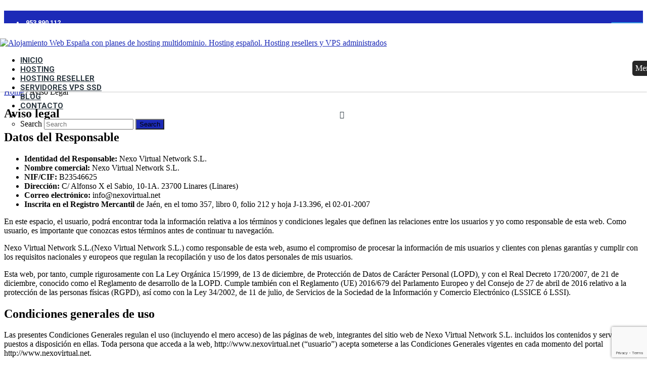

--- FILE ---
content_type: text/html; charset=UTF-8
request_url: https://nexohosting.es/aviso-legal/
body_size: 20870
content:
<!DOCTYPE HTML>
<html lang="es">
<head>
	<meta charset="UTF-8" />

			<meta name="viewport" content="width=device-width, initial-scale=1.0, maximum-scale=1.0, user-scalable=no"/>
		<meta name="apple-mobile-web-app-capable" content="yes" />
		<link rel="pingback" href="https://nexohosting.es/xmlrpc.php" /><link rel="shortcut icon" href="https://nexohosting.es/wp-content/uploads/2017/07/favicon.png" type="image/x-icon" /><script type="text/javascript">if(!document.getElementById('rs-plugin-settings-inline-css')){document.write("<style id='rs-plugin-settings-inline-css' type='text/css'></style>")}</script><meta name='robots' content='index, follow, max-image-preview:large, max-snippet:-1, max-video-preview:-1' />

	<!-- This site is optimized with the Yoast SEO plugin v21.1 - https://yoast.com/wordpress/plugins/seo/ -->
	<title>Aviso Legal - Hosting España, español, Alojamiento web en España Cpanel, hosting reseller</title>
	<link rel="canonical" href="https://nexohosting.es/aviso-legal/" />
	<meta property="og:locale" content="es_ES" />
	<meta property="og:type" content="article" />
	<meta property="og:title" content="Aviso Legal - Hosting España, español, Alojamiento web en España Cpanel, hosting reseller" />
	<meta property="og:description" content="Aviso legal Datos del Responsable Identidad del Responsable: Nexo Virtual Network S.L. Nombre comercial: Nexo Virtual Network S.L. NIF/CIF: B23546625 Dirección: C/ Alfonso X el Sabio, 10-1A. 23700 Linares (Linares) Correo electrónico: info@nexovirtual.net Inscrita en el Registro Mercantil de Jaén, en el tomo 357, libro 0, folio 212 y hoja J-13.396, el 02-01-2007 En este espacio, el usuario, podrá encontrar toda [&hellip;]" />
	<meta property="og:url" content="https://nexohosting.es/aviso-legal/" />
	<meta property="og:site_name" content="Hosting España, español, Alojamiento web en España Cpanel, hosting reseller" />
	<meta property="article:modified_time" content="2018-05-25T18:13:03+00:00" />
	<meta name="twitter:card" content="summary_large_image" />
	<meta name="twitter:site" content="@nexohosting" />
	<meta name="twitter:label1" content="Tiempo de lectura" />
	<meta name="twitter:data1" content="7 minutos" />
	<script type="application/ld+json" class="yoast-schema-graph">{"@context":"https://schema.org","@graph":[{"@type":"WebPage","@id":"https://nexohosting.es/aviso-legal/","url":"https://nexohosting.es/aviso-legal/","name":"Aviso Legal - Hosting España, español, Alojamiento web en España Cpanel, hosting reseller","isPartOf":{"@id":"https://nexohosting.es/#website"},"datePublished":"2017-08-07T16:49:17+00:00","dateModified":"2018-05-25T18:13:03+00:00","breadcrumb":{"@id":"https://nexohosting.es/aviso-legal/#breadcrumb"},"inLanguage":"es","potentialAction":[{"@type":"ReadAction","target":["https://nexohosting.es/aviso-legal/"]}]},{"@type":"BreadcrumbList","@id":"https://nexohosting.es/aviso-legal/#breadcrumb","itemListElement":[{"@type":"ListItem","position":1,"name":"Portada","item":"https://nexohosting.es/"},{"@type":"ListItem","position":2,"name":"Aviso Legal"}]},{"@type":"WebSite","@id":"https://nexohosting.es/#website","url":"https://nexohosting.es/","name":"Hosting España, español, Alojamiento web en España Cpanel, hosting reseller","description":"Alojamiento Web España con planes de hosting multidominio. Hosting español. Hosting resellers y VPS administrados","potentialAction":[{"@type":"SearchAction","target":{"@type":"EntryPoint","urlTemplate":"https://nexohosting.es/?s={search_term_string}"},"query-input":"required name=search_term_string"}],"inLanguage":"es"}]}</script>
	<!-- / Yoast SEO plugin. -->


<link rel='dns-prefetch' href='//fonts.googleapis.com' />
<link rel="alternate" type="application/rss+xml" title="Hosting España, español, Alojamiento web en España Cpanel, hosting reseller &raquo; Feed" href="https://nexohosting.es/feed/" />
<link rel="alternate" type="application/rss+xml" title="Hosting España, español, Alojamiento web en España Cpanel, hosting reseller &raquo; Feed de los comentarios" href="https://nexohosting.es/comments/feed/" />
<script>
window._wpemojiSettings = {"baseUrl":"https:\/\/s.w.org\/images\/core\/emoji\/14.0.0\/72x72\/","ext":".png","svgUrl":"https:\/\/s.w.org\/images\/core\/emoji\/14.0.0\/svg\/","svgExt":".svg","source":{"concatemoji":"https:\/\/nexohosting.es\/wp-includes\/js\/wp-emoji-release.min.js?ver=6.3.7"}};
/*! This file is auto-generated */
!function(i,n){var o,s,e;function c(e){try{var t={supportTests:e,timestamp:(new Date).valueOf()};sessionStorage.setItem(o,JSON.stringify(t))}catch(e){}}function p(e,t,n){e.clearRect(0,0,e.canvas.width,e.canvas.height),e.fillText(t,0,0);var t=new Uint32Array(e.getImageData(0,0,e.canvas.width,e.canvas.height).data),r=(e.clearRect(0,0,e.canvas.width,e.canvas.height),e.fillText(n,0,0),new Uint32Array(e.getImageData(0,0,e.canvas.width,e.canvas.height).data));return t.every(function(e,t){return e===r[t]})}function u(e,t,n){switch(t){case"flag":return n(e,"\ud83c\udff3\ufe0f\u200d\u26a7\ufe0f","\ud83c\udff3\ufe0f\u200b\u26a7\ufe0f")?!1:!n(e,"\ud83c\uddfa\ud83c\uddf3","\ud83c\uddfa\u200b\ud83c\uddf3")&&!n(e,"\ud83c\udff4\udb40\udc67\udb40\udc62\udb40\udc65\udb40\udc6e\udb40\udc67\udb40\udc7f","\ud83c\udff4\u200b\udb40\udc67\u200b\udb40\udc62\u200b\udb40\udc65\u200b\udb40\udc6e\u200b\udb40\udc67\u200b\udb40\udc7f");case"emoji":return!n(e,"\ud83e\udef1\ud83c\udffb\u200d\ud83e\udef2\ud83c\udfff","\ud83e\udef1\ud83c\udffb\u200b\ud83e\udef2\ud83c\udfff")}return!1}function f(e,t,n){var r="undefined"!=typeof WorkerGlobalScope&&self instanceof WorkerGlobalScope?new OffscreenCanvas(300,150):i.createElement("canvas"),a=r.getContext("2d",{willReadFrequently:!0}),o=(a.textBaseline="top",a.font="600 32px Arial",{});return e.forEach(function(e){o[e]=t(a,e,n)}),o}function t(e){var t=i.createElement("script");t.src=e,t.defer=!0,i.head.appendChild(t)}"undefined"!=typeof Promise&&(o="wpEmojiSettingsSupports",s=["flag","emoji"],n.supports={everything:!0,everythingExceptFlag:!0},e=new Promise(function(e){i.addEventListener("DOMContentLoaded",e,{once:!0})}),new Promise(function(t){var n=function(){try{var e=JSON.parse(sessionStorage.getItem(o));if("object"==typeof e&&"number"==typeof e.timestamp&&(new Date).valueOf()<e.timestamp+604800&&"object"==typeof e.supportTests)return e.supportTests}catch(e){}return null}();if(!n){if("undefined"!=typeof Worker&&"undefined"!=typeof OffscreenCanvas&&"undefined"!=typeof URL&&URL.createObjectURL&&"undefined"!=typeof Blob)try{var e="postMessage("+f.toString()+"("+[JSON.stringify(s),u.toString(),p.toString()].join(",")+"));",r=new Blob([e],{type:"text/javascript"}),a=new Worker(URL.createObjectURL(r),{name:"wpTestEmojiSupports"});return void(a.onmessage=function(e){c(n=e.data),a.terminate(),t(n)})}catch(e){}c(n=f(s,u,p))}t(n)}).then(function(e){for(var t in e)n.supports[t]=e[t],n.supports.everything=n.supports.everything&&n.supports[t],"flag"!==t&&(n.supports.everythingExceptFlag=n.supports.everythingExceptFlag&&n.supports[t]);n.supports.everythingExceptFlag=n.supports.everythingExceptFlag&&!n.supports.flag,n.DOMReady=!1,n.readyCallback=function(){n.DOMReady=!0}}).then(function(){return e}).then(function(){var e;n.supports.everything||(n.readyCallback(),(e=n.source||{}).concatemoji?t(e.concatemoji):e.wpemoji&&e.twemoji&&(t(e.twemoji),t(e.wpemoji)))}))}((window,document),window._wpemojiSettings);
</script>
<style>
img.wp-smiley,
img.emoji {
	display: inline !important;
	border: none !important;
	box-shadow: none !important;
	height: 1em !important;
	width: 1em !important;
	margin: 0 0.07em !important;
	vertical-align: -0.1em !important;
	background: none !important;
	padding: 0 !important;
}
</style>
	<link rel='stylesheet' id='king-hosting-css' href='https://nexohosting.es/wp-content/themes/arkahost/assets/css/king-hosting.css?ver=5.4' media='all' />
<style id='wp-block-library-inline-css'>
:root{--wp-admin-theme-color:#007cba;--wp-admin-theme-color--rgb:0,124,186;--wp-admin-theme-color-darker-10:#006ba1;--wp-admin-theme-color-darker-10--rgb:0,107,161;--wp-admin-theme-color-darker-20:#005a87;--wp-admin-theme-color-darker-20--rgb:0,90,135;--wp-admin-border-width-focus:2px;--wp-block-synced-color:#7a00df;--wp-block-synced-color--rgb:122,0,223}@media (min-resolution:192dpi){:root{--wp-admin-border-width-focus:1.5px}}.wp-element-button{cursor:pointer}:root{--wp--preset--font-size--normal:16px;--wp--preset--font-size--huge:42px}:root .has-very-light-gray-background-color{background-color:#eee}:root .has-very-dark-gray-background-color{background-color:#313131}:root .has-very-light-gray-color{color:#eee}:root .has-very-dark-gray-color{color:#313131}:root .has-vivid-green-cyan-to-vivid-cyan-blue-gradient-background{background:linear-gradient(135deg,#00d084,#0693e3)}:root .has-purple-crush-gradient-background{background:linear-gradient(135deg,#34e2e4,#4721fb 50%,#ab1dfe)}:root .has-hazy-dawn-gradient-background{background:linear-gradient(135deg,#faaca8,#dad0ec)}:root .has-subdued-olive-gradient-background{background:linear-gradient(135deg,#fafae1,#67a671)}:root .has-atomic-cream-gradient-background{background:linear-gradient(135deg,#fdd79a,#004a59)}:root .has-nightshade-gradient-background{background:linear-gradient(135deg,#330968,#31cdcf)}:root .has-midnight-gradient-background{background:linear-gradient(135deg,#020381,#2874fc)}.has-regular-font-size{font-size:1em}.has-larger-font-size{font-size:2.625em}.has-normal-font-size{font-size:var(--wp--preset--font-size--normal)}.has-huge-font-size{font-size:var(--wp--preset--font-size--huge)}.has-text-align-center{text-align:center}.has-text-align-left{text-align:left}.has-text-align-right{text-align:right}#end-resizable-editor-section{display:none}.aligncenter{clear:both}.items-justified-left{justify-content:flex-start}.items-justified-center{justify-content:center}.items-justified-right{justify-content:flex-end}.items-justified-space-between{justify-content:space-between}.screen-reader-text{clip:rect(1px,1px,1px,1px);word-wrap:normal!important;border:0;-webkit-clip-path:inset(50%);clip-path:inset(50%);height:1px;margin:-1px;overflow:hidden;padding:0;position:absolute;width:1px}.screen-reader-text:focus{clip:auto!important;background-color:#ddd;-webkit-clip-path:none;clip-path:none;color:#444;display:block;font-size:1em;height:auto;left:5px;line-height:normal;padding:15px 23px 14px;text-decoration:none;top:5px;width:auto;z-index:100000}html :where(.has-border-color){border-style:solid}html :where([style*=border-top-color]){border-top-style:solid}html :where([style*=border-right-color]){border-right-style:solid}html :where([style*=border-bottom-color]){border-bottom-style:solid}html :where([style*=border-left-color]){border-left-style:solid}html :where([style*=border-width]){border-style:solid}html :where([style*=border-top-width]){border-top-style:solid}html :where([style*=border-right-width]){border-right-style:solid}html :where([style*=border-bottom-width]){border-bottom-style:solid}html :where([style*=border-left-width]){border-left-style:solid}html :where(img[class*=wp-image-]){height:auto;max-width:100%}:where(figure){margin:0 0 1em}html :where(.is-position-sticky){--wp-admin--admin-bar--position-offset:var(--wp-admin--admin-bar--height,0px)}@media screen and (max-width:600px){html :where(.is-position-sticky){--wp-admin--admin-bar--position-offset:0px}}
</style>
<style id='classic-theme-styles-inline-css'>
/*! This file is auto-generated */
.wp-block-button__link{color:#fff;background-color:#32373c;border-radius:9999px;box-shadow:none;text-decoration:none;padding:calc(.667em + 2px) calc(1.333em + 2px);font-size:1.125em}.wp-block-file__button{background:#32373c;color:#fff;text-decoration:none}
</style>
<style id='global-styles-inline-css'>
body{--wp--preset--color--black: #000000;--wp--preset--color--cyan-bluish-gray: #abb8c3;--wp--preset--color--white: #ffffff;--wp--preset--color--pale-pink: #f78da7;--wp--preset--color--vivid-red: #cf2e2e;--wp--preset--color--luminous-vivid-orange: #ff6900;--wp--preset--color--luminous-vivid-amber: #fcb900;--wp--preset--color--light-green-cyan: #7bdcb5;--wp--preset--color--vivid-green-cyan: #00d084;--wp--preset--color--pale-cyan-blue: #8ed1fc;--wp--preset--color--vivid-cyan-blue: #0693e3;--wp--preset--color--vivid-purple: #9b51e0;--wp--preset--gradient--vivid-cyan-blue-to-vivid-purple: linear-gradient(135deg,rgba(6,147,227,1) 0%,rgb(155,81,224) 100%);--wp--preset--gradient--light-green-cyan-to-vivid-green-cyan: linear-gradient(135deg,rgb(122,220,180) 0%,rgb(0,208,130) 100%);--wp--preset--gradient--luminous-vivid-amber-to-luminous-vivid-orange: linear-gradient(135deg,rgba(252,185,0,1) 0%,rgba(255,105,0,1) 100%);--wp--preset--gradient--luminous-vivid-orange-to-vivid-red: linear-gradient(135deg,rgba(255,105,0,1) 0%,rgb(207,46,46) 100%);--wp--preset--gradient--very-light-gray-to-cyan-bluish-gray: linear-gradient(135deg,rgb(238,238,238) 0%,rgb(169,184,195) 100%);--wp--preset--gradient--cool-to-warm-spectrum: linear-gradient(135deg,rgb(74,234,220) 0%,rgb(151,120,209) 20%,rgb(207,42,186) 40%,rgb(238,44,130) 60%,rgb(251,105,98) 80%,rgb(254,248,76) 100%);--wp--preset--gradient--blush-light-purple: linear-gradient(135deg,rgb(255,206,236) 0%,rgb(152,150,240) 100%);--wp--preset--gradient--blush-bordeaux: linear-gradient(135deg,rgb(254,205,165) 0%,rgb(254,45,45) 50%,rgb(107,0,62) 100%);--wp--preset--gradient--luminous-dusk: linear-gradient(135deg,rgb(255,203,112) 0%,rgb(199,81,192) 50%,rgb(65,88,208) 100%);--wp--preset--gradient--pale-ocean: linear-gradient(135deg,rgb(255,245,203) 0%,rgb(182,227,212) 50%,rgb(51,167,181) 100%);--wp--preset--gradient--electric-grass: linear-gradient(135deg,rgb(202,248,128) 0%,rgb(113,206,126) 100%);--wp--preset--gradient--midnight: linear-gradient(135deg,rgb(2,3,129) 0%,rgb(40,116,252) 100%);--wp--preset--font-size--small: 13px;--wp--preset--font-size--medium: 20px;--wp--preset--font-size--large: 36px;--wp--preset--font-size--x-large: 42px;--wp--preset--spacing--20: 0.44rem;--wp--preset--spacing--30: 0.67rem;--wp--preset--spacing--40: 1rem;--wp--preset--spacing--50: 1.5rem;--wp--preset--spacing--60: 2.25rem;--wp--preset--spacing--70: 3.38rem;--wp--preset--spacing--80: 5.06rem;--wp--preset--shadow--natural: 6px 6px 9px rgba(0, 0, 0, 0.2);--wp--preset--shadow--deep: 12px 12px 50px rgba(0, 0, 0, 0.4);--wp--preset--shadow--sharp: 6px 6px 0px rgba(0, 0, 0, 0.2);--wp--preset--shadow--outlined: 6px 6px 0px -3px rgba(255, 255, 255, 1), 6px 6px rgba(0, 0, 0, 1);--wp--preset--shadow--crisp: 6px 6px 0px rgba(0, 0, 0, 1);}:where(.is-layout-flex){gap: 0.5em;}:where(.is-layout-grid){gap: 0.5em;}body .is-layout-flow > .alignleft{float: left;margin-inline-start: 0;margin-inline-end: 2em;}body .is-layout-flow > .alignright{float: right;margin-inline-start: 2em;margin-inline-end: 0;}body .is-layout-flow > .aligncenter{margin-left: auto !important;margin-right: auto !important;}body .is-layout-constrained > .alignleft{float: left;margin-inline-start: 0;margin-inline-end: 2em;}body .is-layout-constrained > .alignright{float: right;margin-inline-start: 2em;margin-inline-end: 0;}body .is-layout-constrained > .aligncenter{margin-left: auto !important;margin-right: auto !important;}body .is-layout-constrained > :where(:not(.alignleft):not(.alignright):not(.alignfull)){max-width: var(--wp--style--global--content-size);margin-left: auto !important;margin-right: auto !important;}body .is-layout-constrained > .alignwide{max-width: var(--wp--style--global--wide-size);}body .is-layout-flex{display: flex;}body .is-layout-flex{flex-wrap: wrap;align-items: center;}body .is-layout-flex > *{margin: 0;}body .is-layout-grid{display: grid;}body .is-layout-grid > *{margin: 0;}:where(.wp-block-columns.is-layout-flex){gap: 2em;}:where(.wp-block-columns.is-layout-grid){gap: 2em;}:where(.wp-block-post-template.is-layout-flex){gap: 1.25em;}:where(.wp-block-post-template.is-layout-grid){gap: 1.25em;}.has-black-color{color: var(--wp--preset--color--black) !important;}.has-cyan-bluish-gray-color{color: var(--wp--preset--color--cyan-bluish-gray) !important;}.has-white-color{color: var(--wp--preset--color--white) !important;}.has-pale-pink-color{color: var(--wp--preset--color--pale-pink) !important;}.has-vivid-red-color{color: var(--wp--preset--color--vivid-red) !important;}.has-luminous-vivid-orange-color{color: var(--wp--preset--color--luminous-vivid-orange) !important;}.has-luminous-vivid-amber-color{color: var(--wp--preset--color--luminous-vivid-amber) !important;}.has-light-green-cyan-color{color: var(--wp--preset--color--light-green-cyan) !important;}.has-vivid-green-cyan-color{color: var(--wp--preset--color--vivid-green-cyan) !important;}.has-pale-cyan-blue-color{color: var(--wp--preset--color--pale-cyan-blue) !important;}.has-vivid-cyan-blue-color{color: var(--wp--preset--color--vivid-cyan-blue) !important;}.has-vivid-purple-color{color: var(--wp--preset--color--vivid-purple) !important;}.has-black-background-color{background-color: var(--wp--preset--color--black) !important;}.has-cyan-bluish-gray-background-color{background-color: var(--wp--preset--color--cyan-bluish-gray) !important;}.has-white-background-color{background-color: var(--wp--preset--color--white) !important;}.has-pale-pink-background-color{background-color: var(--wp--preset--color--pale-pink) !important;}.has-vivid-red-background-color{background-color: var(--wp--preset--color--vivid-red) !important;}.has-luminous-vivid-orange-background-color{background-color: var(--wp--preset--color--luminous-vivid-orange) !important;}.has-luminous-vivid-amber-background-color{background-color: var(--wp--preset--color--luminous-vivid-amber) !important;}.has-light-green-cyan-background-color{background-color: var(--wp--preset--color--light-green-cyan) !important;}.has-vivid-green-cyan-background-color{background-color: var(--wp--preset--color--vivid-green-cyan) !important;}.has-pale-cyan-blue-background-color{background-color: var(--wp--preset--color--pale-cyan-blue) !important;}.has-vivid-cyan-blue-background-color{background-color: var(--wp--preset--color--vivid-cyan-blue) !important;}.has-vivid-purple-background-color{background-color: var(--wp--preset--color--vivid-purple) !important;}.has-black-border-color{border-color: var(--wp--preset--color--black) !important;}.has-cyan-bluish-gray-border-color{border-color: var(--wp--preset--color--cyan-bluish-gray) !important;}.has-white-border-color{border-color: var(--wp--preset--color--white) !important;}.has-pale-pink-border-color{border-color: var(--wp--preset--color--pale-pink) !important;}.has-vivid-red-border-color{border-color: var(--wp--preset--color--vivid-red) !important;}.has-luminous-vivid-orange-border-color{border-color: var(--wp--preset--color--luminous-vivid-orange) !important;}.has-luminous-vivid-amber-border-color{border-color: var(--wp--preset--color--luminous-vivid-amber) !important;}.has-light-green-cyan-border-color{border-color: var(--wp--preset--color--light-green-cyan) !important;}.has-vivid-green-cyan-border-color{border-color: var(--wp--preset--color--vivid-green-cyan) !important;}.has-pale-cyan-blue-border-color{border-color: var(--wp--preset--color--pale-cyan-blue) !important;}.has-vivid-cyan-blue-border-color{border-color: var(--wp--preset--color--vivid-cyan-blue) !important;}.has-vivid-purple-border-color{border-color: var(--wp--preset--color--vivid-purple) !important;}.has-vivid-cyan-blue-to-vivid-purple-gradient-background{background: var(--wp--preset--gradient--vivid-cyan-blue-to-vivid-purple) !important;}.has-light-green-cyan-to-vivid-green-cyan-gradient-background{background: var(--wp--preset--gradient--light-green-cyan-to-vivid-green-cyan) !important;}.has-luminous-vivid-amber-to-luminous-vivid-orange-gradient-background{background: var(--wp--preset--gradient--luminous-vivid-amber-to-luminous-vivid-orange) !important;}.has-luminous-vivid-orange-to-vivid-red-gradient-background{background: var(--wp--preset--gradient--luminous-vivid-orange-to-vivid-red) !important;}.has-very-light-gray-to-cyan-bluish-gray-gradient-background{background: var(--wp--preset--gradient--very-light-gray-to-cyan-bluish-gray) !important;}.has-cool-to-warm-spectrum-gradient-background{background: var(--wp--preset--gradient--cool-to-warm-spectrum) !important;}.has-blush-light-purple-gradient-background{background: var(--wp--preset--gradient--blush-light-purple) !important;}.has-blush-bordeaux-gradient-background{background: var(--wp--preset--gradient--blush-bordeaux) !important;}.has-luminous-dusk-gradient-background{background: var(--wp--preset--gradient--luminous-dusk) !important;}.has-pale-ocean-gradient-background{background: var(--wp--preset--gradient--pale-ocean) !important;}.has-electric-grass-gradient-background{background: var(--wp--preset--gradient--electric-grass) !important;}.has-midnight-gradient-background{background: var(--wp--preset--gradient--midnight) !important;}.has-small-font-size{font-size: var(--wp--preset--font-size--small) !important;}.has-medium-font-size{font-size: var(--wp--preset--font-size--medium) !important;}.has-large-font-size{font-size: var(--wp--preset--font-size--large) !important;}.has-x-large-font-size{font-size: var(--wp--preset--font-size--x-large) !important;}
</style>
<link rel='stylesheet' id='contact-form-7-css' href='https://nexohosting.es/wp-content/plugins/contact-form-7/includes/css/styles.css?ver=5.8' media='all' />
<link rel='stylesheet' id='rs-plugin-settings-css' href='https://nexohosting.es/wp-content/plugins/revslider/public/assets/css/rs6.css?ver=6.1.2' media='all' />
<style id='rs-plugin-settings-inline-css'>
#rs-demo-id {}
</style>
<link rel='stylesheet' id='cmplz-general-css' href='https://nexohosting.es/wp-content/plugins/complianz-gdpr/assets/css/cookieblocker.min.css?ver=6.5.3' media='all' />
<link rel='stylesheet' id='king-reset-css' href='https://nexohosting.es/wp-content/themes/arkahost/assets/css/reset.css?ver=5.4' media='all' />
<link rel='stylesheet' id='king-bootstrap-css' href='https://nexohosting.es/wp-content/themes/arkahost/assets/css/main_menu/bootstrap.min.css?ver=5.4' media='all' />
<link rel='stylesheet' id='king-awesome-css' href='https://nexohosting.es/wp-content/themes/arkahost-child/core/assets/css/font-awesome.min.css?ver=5.4' media='all' />
<link rel='stylesheet' id='king-simple-line-css' href='https://nexohosting.es/wp-content/themes/arkahost-child/core/assets/css/simple-line-icons.css?ver=5.4' media='all' />
<link rel='stylesheet' id='king-etlinefont-css' href='https://nexohosting.es/wp-content/themes/arkahost-child/core/assets/css/etlinefont.css?ver=5.4' media='all' />
<link rel='stylesheet' id='king-stylesheet-css' href='https://nexohosting.es/wp-content/themes/arkahost-child/style.css?ver=5.4' media='all' />
<link rel='stylesheet' id='king-effects-css' href='https://nexohosting.es/wp-content/themes/arkahost/core/assets/css/animate.css?ver=5.4' media='all' />
<link rel='stylesheet' id='king-static-css' href='https://nexohosting.es/wp-content/themes/arkahost/assets/css/king.css?ver=5.4' media='all' />
<link rel='stylesheet' id='king-arkahost-css' href='https://nexohosting.es/wp-content/themes/arkahost/assets/css/arkahost.css?ver=5.4' media='all' />
<link rel='stylesheet' id='king-shortcodes-css' href='https://nexohosting.es/wp-content/themes/arkahost/assets/css/shortcodes.css?ver=5.4' media='all' />
<link rel='stylesheet' id='king-box-shortcodes-css' href='https://nexohosting.es/wp-content/themes/arkahost/assets/css/box-shortcodes.css?ver=5.4' media='all' />
<link rel='stylesheet' id='king-cubeportfolio-css' href='https://nexohosting.es/wp-content/themes/arkahost/assets/css/cube/cubeportfolio.min.css?ver=5.4' media='all' />
<link rel='stylesheet' id='king-owl-transitions-css' href='https://nexohosting.es/wp-content/themes/arkahost/assets/css/owl.transitions.css?ver=5.4' media='all' />
<link rel='stylesheet' id='king-owl-carousel-css' href='https://nexohosting.es/wp-content/themes/arkahost/assets/css/owl.carousel.css?ver=5.4' media='all' />
<link rel='stylesheet' id='king-loopslider-css' href='https://nexohosting.es/wp-content/themes/arkahost/assets/css/loopslider.css?ver=5.4' media='all' />
<link rel='stylesheet' id='king-tabacc-css' href='https://nexohosting.es/wp-content/themes/arkahost/assets/css/tabacc.css?ver=5.4' media='all' />
<link rel='stylesheet' id='king-detached-css' href='https://nexohosting.es/wp-content/themes/arkahost/assets/css/detached.css?ver=5.4' media='all' />
<link rel='stylesheet' id='king-revolution-css' href='https://nexohosting.es/wp-content/themes/arkahost/assets/css/reslider.css?ver=5.4' media='all' />
<link rel='stylesheet' id='king-google-fonts-css' href='https://fonts.googleapis.com/css?family=Open+Sans%3A300%2C300italic%2C400%2C400italic%2C600%2C600italic%2C700%2C700italic%2C800%2C800italic%7CRaleway%3A400%2C100%2C200%2C300%2C500%2C600%2C700%2C800%2C900%7CRoboto%3A400%2C100%2C100italic%2C300%2C300italic%2C400italic%2C500%2C500italic%2C700%2C700italic%2C900%2C900italic%7CDancing+Script%3A400%2C700&#038;ver=6.3.7' media='all' />
<link rel='stylesheet' id='king-menu-css' href='https://nexohosting.es/wp-content/themes/arkahost/assets/css/main_menu/menu.css?ver=5.4' media='all' />
<!--[if lt IE 9]>
<link rel='stylesheet' id='vc_lte_ie9-css' href='https://nexohosting.es/wp-content/plugins/js_composer/assets/css/vc_lte_ie9.min.css?ver=6.0.5' media='screen' />
<![endif]-->
<link rel='stylesheet' id='king-responsive-css' href='https://nexohosting.es/wp-content/themes/arkahost/assets/css/responsive.css?ver=5.4' media='all' />
<link rel='stylesheet' id='king-responsive-tabs-css' href='https://nexohosting.es/wp-content/themes/arkahost/assets/css/responsive-tabs.css?ver=5.4' media='all' />
<link rel='stylesheet' id='king-responsive-portfolio-css' href='https://nexohosting.es/wp-content/themes/arkahost/assets/css/responsive-portfolio.css?ver=5.4' media='all' />
<script src='https://nexohosting.es/wp-includes/js/jquery/jquery.min.js?ver=3.7.0' id='jquery-core-js'></script>
<script src='https://nexohosting.es/wp-includes/js/jquery/jquery-migrate.min.js?ver=3.4.1' id='jquery-migrate-js'></script>
<script id='king-user-script-js-extra'>
var ajax_user_object = {"ajaxurl":"https:\/\/nexohosting.es\/wp-admin\/admin-ajax.php","redirecturl":"https:\/\/nexohosting.es\/wp-admin\/profile.php","loadingmessage":"Sending user info, please wait..."};
</script>
<script src='https://nexohosting.es/wp-content/themes/arkahost/assets/js/king.user.js?ver=6.3.7' id='king-user-script-js'></script>
<script src='https://nexohosting.es/wp-content/plugins/revslider/public/assets/js/revolution.tools.min.js?ver=6.0' id='tp-tools-js'></script>
<script src='https://nexohosting.es/wp-content/plugins/revslider/public/assets/js/rs6.min.js?ver=6.1.2' id='revmin-js'></script>
<link rel="https://api.w.org/" href="https://nexohosting.es/wp-json/" /><link rel="alternate" type="application/json" href="https://nexohosting.es/wp-json/wp/v2/pages/2334" /><link rel="EditURI" type="application/rsd+xml" title="RSD" href="https://nexohosting.es/xmlrpc.php?rsd" />
<meta name="generator" content="WordPress 6.3.7" />
<link rel='shortlink' href='https://nexohosting.es/?p=2334' />
<link rel="alternate" type="application/json+oembed" href="https://nexohosting.es/wp-json/oembed/1.0/embed?url=https%3A%2F%2Fnexohosting.es%2Faviso-legal%2F" />
<link rel="alternate" type="text/xml+oembed" href="https://nexohosting.es/wp-json/oembed/1.0/embed?url=https%3A%2F%2Fnexohosting.es%2Faviso-legal%2F&#038;format=xml" />
<script type="text/javascript">
(function(url){
	if(/(?:Chrome\/26\.0\.1410\.63 Safari\/537\.31|WordfenceTestMonBot)/.test(navigator.userAgent)){ return; }
	var addEvent = function(evt, handler) {
		if (window.addEventListener) {
			document.addEventListener(evt, handler, false);
		} else if (window.attachEvent) {
			document.attachEvent('on' + evt, handler);
		}
	};
	var removeEvent = function(evt, handler) {
		if (window.removeEventListener) {
			document.removeEventListener(evt, handler, false);
		} else if (window.detachEvent) {
			document.detachEvent('on' + evt, handler);
		}
	};
	var evts = 'contextmenu dblclick drag dragend dragenter dragleave dragover dragstart drop keydown keypress keyup mousedown mousemove mouseout mouseover mouseup mousewheel scroll'.split(' ');
	var logHuman = function() {
		if (window.wfLogHumanRan) { return; }
		window.wfLogHumanRan = true;
		var wfscr = document.createElement('script');
		wfscr.type = 'text/javascript';
		wfscr.async = true;
		wfscr.src = url + '&r=' + Math.random();
		(document.getElementsByTagName('head')[0]||document.getElementsByTagName('body')[0]).appendChild(wfscr);
		for (var i = 0; i < evts.length; i++) {
			removeEvent(evts[i], logHuman);
		}
	};
	for (var i = 0; i < evts.length; i++) {
		addEvent(evts[i], logHuman);
	}
})('//nexohosting.es/?wordfence_lh=1&hid=04E0BA73A6E8589B7AC2BF3D5ED8E1A6');
</script><style>.cmplz-hidden{display:none!important;}</style><script type="text/javascript">
		/* <![CDATA[ */
		var king_hosting_params = {"adv_custom_field" : "domains[]", "arkahost_adv_url":"https://nexohosting.es/gestionar/?ccce=cart&a=add&domain=register/domainchecker.php", "home_url":"https://nexohosting.es", "ajax_url":"https://nexohosting.es/wp-admin/admin-ajax.php", "hosting_js":"https://nexohosting.es/wp-content/themes/arkahost/assets/js/king.hosting.js"};
		/* ]]> */
		</script><meta name="generator" content="Powered by WPBakery Page Builder - drag and drop page builder for WordPress."/>
<meta name="generator" content="Powered by Slider Revolution 6.1.2 - responsive, Mobile-Friendly Slider Plugin for WordPress with comfortable drag and drop interface." />
<script type="text/javascript">function setREVStartSize(t){try{var h,e=document.getElementById(t.c).parentNode.offsetWidth;if(e=0===e||isNaN(e)?window.innerWidth:e,t.tabw=void 0===t.tabw?0:parseInt(t.tabw),t.thumbw=void 0===t.thumbw?0:parseInt(t.thumbw),t.tabh=void 0===t.tabh?0:parseInt(t.tabh),t.thumbh=void 0===t.thumbh?0:parseInt(t.thumbh),t.tabhide=void 0===t.tabhide?0:parseInt(t.tabhide),t.thumbhide=void 0===t.thumbhide?0:parseInt(t.thumbhide),t.mh=void 0===t.mh||""==t.mh||"auto"===t.mh?0:parseInt(t.mh,0),"fullscreen"===t.layout||"fullscreen"===t.l)h=Math.max(t.mh,window.innerHeight);else{for(var i in t.gw=Array.isArray(t.gw)?t.gw:[t.gw],t.rl)void 0!==t.gw[i]&&0!==t.gw[i]||(t.gw[i]=t.gw[i-1]);for(var i in t.gh=void 0===t.el||""===t.el||Array.isArray(t.el)&&0==t.el.length?t.gh:t.el,t.gh=Array.isArray(t.gh)?t.gh:[t.gh],t.rl)void 0!==t.gh[i]&&0!==t.gh[i]||(t.gh[i]=t.gh[i-1]);var r,a=new Array(t.rl.length),n=0;for(var i in t.tabw=t.tabhide>=e?0:t.tabw,t.thumbw=t.thumbhide>=e?0:t.thumbw,t.tabh=t.tabhide>=e?0:t.tabh,t.thumbh=t.thumbhide>=e?0:t.thumbh,t.rl)a[i]=t.rl[i]<window.innerWidth?0:t.rl[i];for(var i in r=a[0],a)r>a[i]&&0<a[i]&&(r=a[i],n=i);var d=e>t.gw[n]+t.tabw+t.thumbw?1:(e-(t.tabw+t.thumbw))/t.gw[n];h=t.gh[n]*d+(t.tabh+t.thumbh)}void 0===window.rs_init_css&&(window.rs_init_css=document.head.appendChild(document.createElement("style"))),document.getElementById(t.c).height=h,window.rs_init_css.innerHTML+="#"+t.c+"_wrapper { height: "+h+"px }"}catch(t){console.log("Failure at Presize of Slider:"+t)}};</script>
<noscript><style> .wpb_animate_when_almost_visible { opacity: 1; }</style></noscript><script type="text/javascript">var site_uri = "https://nexohosting.es";var SITE_URI = "https://nexohosting.es";var theme_uri = "https://nexohosting.es/wp-content/themes/arkahost";</script><style type="text/css">
@import url('https://fonts.googleapis.com/css?family=Roboto');

/*** THEME OPTIONS ***/html body #logo img{max-height:45px}html body .navbar-brand img{max-height:45px}html body .logo{margin-top:5px}body .footer .ftop .left h1{font-size:30px}a{text-decoration:default}a:hover{text-decoration:default}.top_nav{float:left;width:100%;background:#1c2ab7;font-size:13px;color:#fff;font-family:'Roboto',sans-serif;min-height:45px}.domain_search{float:left;width:100%;background:#3799E4;font-family:'Roboto',sans-serif}.domain_search .offers li small{color:black;font-size:12px;line-height:14px;font-family:'Roboto',sans-serif;font-weight:300;margin:0;float:left}.domain_search .offers li{float:left;padding:30px 18px 35px 18px;margin:0;color:#fff;font-size:27px;font-weight:200;border-left:0 solid #1d262c;border-right:0 solid #3f3f3f;list-style:none}.tpbut{float:right;color:#fff;margin-top:10px;padding:2px 12px 4px 12px;background:#3799E4;border-radius:2px;margin-left:10px;transition:all 0.3s ease}.tpbut i{color:#fff;transition:all 0.3s ease}.top_nav strong i{color:#fff;background:#3799E4;font-size:13px;width:22px;height:22px;text-align:center;vertical-align:middle;line-height:22px;border-radius:100%;margin-right:3px}.copyrights{float:left;width:100%;background:#3799E4;padding:35px 0 30px 0;color:#2a363f;font-size:13px}.copyrights a{color:#000;padding:0 5px;transition:all 0.3s ease}body .footer .ftop .left h1{color:#3799E4}.host_plans .planbox .prices{background:#3799E4;display:inline-block;margin-bottom:35px;position:relative;width:100%;padding:27px 0 23px 0;color:#fff}.host_plans .planbox .prices:before{border-top:20px solid #3799E4;border-left:200px solid transparent;border-right:200px solid transparent;margin-left:-200px;margin-right:-200px;content:"";height:0;position:absolute;bottom:-20px;width:0;left:50%}.cforms label em{color:#1c2ab7;font-size:12px;font-style:normal}.feature_section3_elm .lstblogs{float:left;width:100%;background:#3799E4;font-family:'Roboto',sans-serif}.vc_btn3.vc_btn3-color-juicy-pink,.vc_btn3.vc_btn3-color-juicy-pink.vc_btn3-style-flat{color:#fff;background-color:#1C2AB7}.footer .foolist li a{color:#fff;transition:all 0.3s ease}body .sbut1,body .tp-caption .sbut1{color:#fff;font-size:14px;font-family:'Roboto',sans-serif;font-weight:500;background:#1c2ab7;padding:16px 34px;border-radius:3px;cursor:pointer;text-transform:uppercase;transition:all 0.3s ease;line-height:23px;display:inline-block}body .navbar-default .navbar-nav>li>a{font-family:'Roboto' !important;font-size:15px;font-weight:bold !important;font-style:normal}.dropdown.minicart-nav>a>span,.msp-preset-btn-160,.sectitile .line,.king-tabs.detached ul.king-tabs-nav li.ui-tabs-active a,.king-tabs.detached ul.king-tabs-nav a:hover,#king_cart .remove:hover,#searchform #searchsubmit,.woocommerce-product-search input[type="submit"],.header-style-2 ul.nav>li>a.active,.msp-preset-btn-161,.woocommerce span.onsale,.woocommerce-page span.onsale,.product .cart-loading,body .cforms_sty3 .button,ul.tabs li.active,html ul.tabs li.active a,html ul.tabs li.active a:hover{background-color:#1C2AB7}#king_cart>p.total .amount,.featured_section13 .cirbox i:hover,.featured_section22 .one_fourth_big .element-icon,.navbar-default .navbar-nav>.active>a,.navbar-default .navbar-nav>.active>a:focus,.navbar-default .navbar-nav>.active>a:hover,.navbar-default .navbar-nav>.current-menu-parent>a,.navbar-default .navbar-nav>li>a:focus,.navbar-default .navbar-nav>li>a:hover,.acc-trigger a,.acc-trigger a:hover,.king-wishlist-add-to-wishlist a i,.navbar-default .navbar-nav>.current-menu-parent>a,.single-product .summary .price ins span{color:#1C2AB7}.woocommerce-product-search .btn,.king-switch-layout .fa-th:hover:before,.king-switch-layout .fa-list:hover:before,.king-switch-layout .active .fa:before,.woocommerce span.price ins .amount,.woocommerce span.price .amount,.widget_shopping_cart ul.product_list_widget li .amount,.product-buttons .button.product_type_simple:hover,.product-buttons .button.product_type_variable:hover,.product-buttons .show_details_button:hover,.king-wishlist-add-to-wishlist a i,.summary a.compare i,.woocommerce .star-rating span::before,.woocommerce-tabs #commentform p.stars span a,.woocommerce-tabs #commentform p.stars span a:after:hover,.woocommerce .star-rating span::before,.woocommerce .star-rating::before,.comment-form .comment-form-rating p.stars a:hover:after,#cart-place .cart .cart-content a{color:#1C2AB7 !important}.woocommerce .widget_price_filter .ui-slider .ui-slider-range,.woocommerce-page .widget_price_filter .ui-slider .ui-slider-range,.order-dropdown ul li a:hover,.woocommerce-tabs ul.tabs li.active,.woocommerce-tabs ul.tabs li:hover,.woocommerce .product ul.tabs li.active a,.woocommerce .product ul.tabs li:hover a,.tags li a:hover,.tagcloud a:hover{background-color:#1C2AB7 !important}.king_magnifier_zoom_magnifier,.woocommerce-page a.zoom img:hover,.woocommerce-page .input-text:hover{border-color:#1C2AB7}.king_magnifier_lens{outline:1px solid #1C2AB7}.sitecolor{color:#1C2AB7}.header ul.nav>li>a.active,.header ul.nav>li.current-menu-parent>a{color:#1C2AB7}.header ul.nav>li>a:hover.active{color:#1C2AB7}.header ul.nav>li>a:hover{color:#1C2AB7}.header ul.nav .dropdown li a em{background:#1C2AB7}.header ul.nav .dropdown li a em.soon{background:#ccc}.site_wrapper ul.nav>li>a.active{color:#1C2AB7}.site_wrapper ul.nav>li>a:hover.active{color:#1C2AB7}.site_wrapper ul.nav>li>a:hover{color:#1C2AB7;transition:all 0.3s ease}.site_wrapper ul.nav .dropdown li:hover a.active{color:#1C2AB7}.site_wrapper .dropdown-menu>.active>a,.site_wrapper .dropdown-menu>.active>a:hover,.site_wrapper .dropdown-menu>.active>a:focus,.king-video-play-wrapper .play-button{color:#fff;background-color:#1C2AB7}.site_wrapper .mega-menu-contnew .section-box.last a:hover{color:#fff;background:#1C2AB7}.site_wrapper .mega-menu-contnew .section-box a.active,.site_wrapper .mega-menu-contnew .section-box a:hover,.site_wrapper .mega-menu-contnew .section-box a:hover strong,.site_wrapper .mega-menu-contnew .section-box a:hover span,.site_wrapper .mega-menu-contnew .section-box a:hover i{color:#1C2AB7}.site_wrapper .mega-menu-contnew .section-box a.active span,.site_wrapper .mega-menu-contnew .section-box a.active i,.site_wrapper .mega-menu-contnew .section-box a.active strong{color:#1C2AB7}.site_wrapper ul.nav .dropdown li a.active,.site_wrapper ul.nav .dropdown li a.active i{color:#1C2AB7}.master-slider .ms-layer.text2 em{color:#1C2AB7}.master-slider .ms-layer.text3 em{color:#1C2AB7}.master-slider .ms-layer.text4 em{color:#1C2AB7}.master-slider .ms-layer.sbut1:hover{color:#fff;background:#1C2AB7}.master-slider .ms-layer.sbut2{color:#fff;background:#1C2AB7}.master-slider .ms-layer.vline{background:#1C2AB7}.master-slider .ms-layer.sbox1{color:#fff;background:#1C2AB7}.master-slider .ms-layer.cirbox1.colored{color:#fff;background:#1C2AB7}.domain_search .serch_area .input_submit{background-color:#1C2AB7;color:#fff}.domain_search .serch_area .input_submit:hover{color:#1C2AB7}.host_plans .planbox.highlight .prices{background:#1C2AB7}.host_plans .planbox.highlight .prices:before{border-top:21px solid #1C2AB7}.host_plans .planbox.highlight .prices a{color:#1C2AB7;background:#fff}.host_plans .planbox .prices a:hover{color:#fff;background:#1C2AB7}.host_plans .planbox.highlight .prices a:hover{background:rgba(0,0,0,0.1);color:#fff}.feature_section3 .lstblogs .date{background:#1C2AB7}.site_wrapper .detached.tabs>ul>li.current span{background:#1C2AB7}.feature_section4 .center{background:#1C2AB7}body .button.one{color:#1C2AB7}body .button.one:hover{background:#1C2AB7}body .button.two,body .button.six{border:2px solid #1C2AB7;color:#1C2AB7}body .button.two:hover,body .button.six:hover{background:#1C2AB7;border:2px solid #1C2AB7}body .button.three{color:#1C2AB7}body .button.three:hover{color:#fff;background:#1C2AB7}body .button.three.dark:hover{color:#fff;background:#1C2AB7}body .button.four{border:1px solid #1C2AB7;color:#1C2AB7}body .button.four:hover{background:#1C2AB7;border:1px solid #1C2AB7}body .button.five{color:#1C2AB7}body .button.five:hover{background:#1C2AB7}.footer .ftop .left h1{color:#1C2AB7}.footer .ftop .right .input_submit:hover{color:#1C2AB7}.price_compare .prices strong{color:#1C2AB7}.price_compare .prices a:hover{color:#fff;background:#1C2AB7}.price_compare .rowsremain.center span{background:#1C2AB7}.price_compare .rowsremain.center .prices a:hover{color:#fff;background:#1C2AB7}body .feature_section8 i{color:#1C2AB7}.page_title1.sty7{background-color:#1C2AB7}.site_wrapper .feature_section11 .tabs>li.active{color:#1C2AB7}.logregform .feildcont .fbut{background:#1C2AB7}.feature_section17 .one_third a.but1{background:#1C2AB7}.cforms .button{background:#1C2AB7;border:1px solid #1C2AB7}.site_wrapper .tabs3 li a:hover{color:#1C2AB7}.site_wrapper .tabs3 li.active a{color:#1C2AB7}.site_wrapper .tabs2 li.active a{background-color:#1C2AB7}.site_wrapper .tabs.side li.active a{background-color:#1C2AB7}.site_wrapper .tabs li.active a:after{border-right-color:#1C2AB7}.site_wrapper ul.tabs li.active,html ul.tabs li.active a,.site_wrapper html ul.tabs li.active a:hover{border-top:1px solid #1C2AB7}.site_wrapper .tags li a:hover{background-color:#1C2AB7}.features_sec14{background:#1C2AB7}.pritable .pacdetails.three{box-shadow:0 -5px 0 #1C2AB7}.pritable .pacdetails.three .title strong{color:#1C2AB7}.pritable .pacdetails.three .bottom a{background:#1C2AB7}.pritable .pacdetails.three h6{background:#1C2AB7}.site_wrapper .st-accordion-four ul li.st-open>a{color:#1C2AB7}.site_wrapper .st-accordion-four ul li>a{color:#1C2AB7}.site_wrapper .st-accordion-four ul li>a:hover{color:#1C2AB7}.site_wrapper .st-accordion ul li>a:hover{color:#1C2AB7}.site_wrapper .cd-timeline-content h2{color:#1C2AB7;font-weight:normal;margin-bottom:0}.site_wrapper .no-touch .cd-timeline-content .cd-read-more:hover{background-color:#1C2AB7}.site_wrapper .cd-timeline-content .cd-date strong{background-color:#1C2AB7}.site_wrapper .cd-timeline-content .cd-date strong{background:#1C2AB7}.site_wrapper .cd-timeline-content .cd-date strong:after{border-right-color:#1C2AB7}.site_wrapper .cd-timeline-content .cd-date b{background-color:#1C2AB7}.site_wrapper .cd-timeline-content .cd-date b{background:#1C2AB7}.site_wrapper .cd-timeline-content .cd-date b:after{border-left-color:#1C2AB7}.features_sec38 h6{color:#1C2AB7}.flips2_back{background-color:#1C2AB7}.flips3_front.flipscont3 i{color:#1C2AB7}.flips3_back{background-color:#1C2AB7}.flips4_back h5 a:hover{color:#1C2AB7}body .but_small1{background-color:#1C2AB7}body .but_small1.gray:hover{background-color:#1C2AB7}body .but_small3{background-color:#1C2AB7}body .but_small2{background-color:#1C2AB7}body .but_small4{background-color:#1C2AB7}body .but_small5{color:#1C2AB7;border:2px solid #1C2AB7}body .but_small5.light:hover{color:#1C2AB7}body .but_small5.light2:hover{color:#1C2AB7}body .but_medium1{background-color:#1C2AB7}body .but_medium3{background-color:#1C2AB7}body .but_medium2{background-color:#1C2AB7}.but_medium4{background-color:#1C2AB7}.but_medium5{color:#1C2AB7;border:2px solid #1C2AB7}.but_large1{background-color:#1C2AB7}.but_large1.small{background-color:#1C2AB7}.but_large3{background-color:#1C2AB7}.but_large2{background-color:#1C2AB7}.but_large4{background-color:#1C2AB7}.but_large4.white{color:#1C2AB7}.but_large5{color:#1C2AB7;border:2px solid #1C2AB7}.but_full2 .butprogress{background:#1C2AB7}.stcode_title4 .line{background:#1C2AB7}.stcode_title5 .line{background:#1C2AB7}.stcode_title7 .line{background:#1C2AB7}.stcode_title12 h2{color:#1C2AB7}.button.transp2{background:#1C2AB7}.counters2 i{color:#1C2AB7}.counters3 .one_fourth.white i{color:#1C2AB7}.counters3 .one_fourth.one{color:#1C2AB7}.counters3 .one_fourth.one i{color:#1C2AB7}.counters3 .one_fourth.two{color:#1C2AB7}.counters3 .one_fourth.two i{color:#1C2AB7}.counters4{color:#1C2AB7}.features_sec62 .box .icon:hover{color:#1C2AB7}.pricingtable3 li.title.act{background-color:#1C2AB7}.pricingtable3 li.hecont.act strong{background-color:#1C2AB7}.pricingtable3 li.price.act h1{color:#1C2AB7}.hexagon:hover i{color:#1C2AB7}.sidebar_widget ul.arrows_list1 li a{color:#1C2AB7}.recent_posts_list li a:hover{color:#1C2AB7}.fati4{background-color:#1C2AB7}.fati5{color:#1C2AB7;border:1px solid #1C2AB7}.fati9{color:#1C2AB7;border:5px solid #1C2AB7}.fati19:hover{color:#1C2AB7}.big_text1 i{color:#1C2AB7}.error_pagenotfound em{color:#1C2AB7}.small_social_links li i{color:#1C2AB7}.site_wrapper .cbp-l-caption-buttonLeft,.site_wrapper .cbp-l-caption-buttonRight{background-color:#1C2AB7}.site_wrapper .cbp-l-filters-dropdownWrap{background:#1C2AB7}.site_wrapper .cbp-l-grid-masonry .cbp-caption-activeWrap.two:hover .cbp-l-caption-title,.site_wrapper .cbp-l-grid-masonry .cbp-caption-activeWrap.three:hover .cbp-l-caption-title{color:#1C2AB7}.blog_post h3 a{color:#1C2AB7}.blog_post a.date:hover{color:#1C2AB7}.sharepost li{background-color:#1C2AB7}.about_author a:hover{color:#1C2AB7}.alertymes2{background-color:#1C2AB7}.site_wrapper #bar{background:#1C2AB7}.pop-wrapper2.colored li a span{border:4px solid #1C2AB7;background:#1C2AB7}.pop-wrapper2.colored li a span:after{border-top:10px solid #1C2AB7}a{color:#1C2AB7}.color{color:#1C2AB7}.but_small3 span{background-color:{darkercolor}}.but_medium3 span{background-color:{darkercolor}}.but_large3 span{background-color:{darkercolor}}.pricing-tables-helight .title{background-color:{darkercolor};border-top:3px solid{darkercolor};border-bottom:1px solid{darkercolor}}.pricing-tables-helight .price{background-color:#1C2AB7}.pricing-tables-helight-two .title{background-color:{darkercolor};border-top:3px solid{darkercolor};border-bottom:1px solid{darkercolor}}.pricing-tables-helight-two .price{background-color:#1C2AB7}.pricing-tables-main .ordernow .colorchan{color:#fff;background-color:#1C2AB7}.pricingtable1 ul.active li.mostp{background-color:#1C2AB7}.pricingtable1 ul.active li.title h4{color:#1C2AB7}.pricingtable1 ul.active li.title h1{color:#1C2AB7}.pricingtable1 ul.active li.planbut a{background-color:#1C2AB7}.tp-caption.sbox1,.sbox1{background:#1C2AB7}body .text2 em,body .text3 em{color:#1C2AB7}body .cirbox1.colored,body .squarebox{background:#1C2AB7}body .sbut1:hover,body .tp-caption .sbut1:hover{background:#1C2AB7}body .feature_section1 i:hover{color:#1C2AB7}body .feature_section3 .lstblogs .date:hover,body .feature_section3_elm .lstblogs h4 a:hover{color:#1C2AB7}body .feature_section4 .center .button.three:hover{background:rgba(0,0,0,0.1)}body .feature_section6_elm .item strong{color:#1C2AB7}body .cirbox2{background:#1C2AB7}body .feature_section101 .sprice a{background:#1C2AB7}body .domain_search.sty2 .serch_area .input_submit{background:#1C2AB7}body .domain_search.sty2 .serch_area .input_submit:hover{color:#1C2AB7}body .feature_section102 .plan h2 strong{color:#1C2AB7}body .feature_section104 .box h1,body .feature_section107 h1 a{background:#1C2AB7}body .tp-caption.sbut10,body .sbut10{background:#1C2AB7}body .sbut10:hover,body .tp-caption.sbut10:hover{color:#1C2AB7!important}body .host_plans_sty3 .one_third .price h1{color:#1C2AB7}body .host_plans_sty3 .one_third a.but{background:#1C2AB7}body .feature_section18 a{background:#1C2AB7}body .features_sec40 .element-icon,body .price_compare .rowsremain.center .span{background:#1C2AB7}body .hexagon:hover h6{color:#1C2AB7}body .king-whmcs-wrapper .button.primary,body .king-whmcs-wrapper .btn-primary{background:#1C2AB7}body .king-whmcs-wrapper a{color:#1C2AB7}body .knavbar .knav>li>a:hover{color:#1C2AB7}body .king-whmcs-wrapper .btn-success{background:#1C2AB7}body .yamm-content .section-box.last a:hover{background:#1C2AB7}body .feature_section15_elm .one_fourth_less a:hover i{background:#1C2AB7}body .minicart-nav .cart-items{background:#1C2AB7}body .flips1_back{background:#1C2AB7}body .fati4{background:#1C2AB7}body #wp-calendar th{background:#1C2AB7}body .counters4{color:#1C2AB7}.pritable .pacdetails.highlight .title strong{color:#1C2AB7}body .pritable .pacdetails.highlight .bottom a,body .pritable .pacdetails.highlight h6{background:#1C2AB7}body .king-tabs-vertical .king-tabs-nav .ui-tabs-active a,body .tabs2 .king-tabs-nav .ui-tabs-active a{background:#1C2AB7}body .pritable .pacdetails.highlight{box-shadow:0 -5px 0 #1C2AB7}body .pricing-tables-helight{background:#1C2AB7}body .king-tabs-vertical .king-tabs-nav .ui-tabs-active a:after{border-right-color:#1C2AB7}body a.but_goback{background:#1C2AB7}body .cbp-l-grid-masonry-projects-title{color:#1C2AB7}body .cforms .button,body #content .wpb_text_column .cforms .button{background:#1C2AB7;border:1px solid rgba(0,0,0,0.1)}body .yamm-content .section-box a:hover,body .yamm-content .section-box a:hover strong,body .yamm-content .section-box a:hover span,body .yamm-content .section-box a:hover i{color:#1C2AB7}body .tp-caption.sbut10,body .sbut10{background:#1C2AB7!important}body #king_cart>p.total .amount{color:#1C2AB7}body .launch{color:#1C2AB7}body .top_header .right a.but.bridge_link{background:#1C2AB7}body .header.sty3 .menu_main{background:#1C2AB7}body .header.sty3 .minicart-nav .cart-items{background:#333}body .header.sty3 .navbar-default .navbar-nav>.current-menu-parent>a{color:rgba(0,0,0,0.5)}#whmcsorderfrm input[type="button"]:hover,#whmcsorderfrm input[type="reset"]:hover,#whmcsorderfrm input[type="submit"]:hover{background:#1C2AB7 none repeat scroll 0 0}body .top_header .right a.but{background:#1C2AB7}body .header.sty3 .navbar-default .navbar-nav>li>a:focus{color:#fff}/**WHMPRESS**/.whmpress button,.whmpress a.whmpress-btn,.whmpress a.buy-button,.whmpress a.www-button,.whmpress a.whois-button,.whmpress input[type="submit"]{background:#1C2AB7;border-color:#1C2AB7}.whmp_domain_search_ajax_results .whmp_found_result .whmp_search_ajax_buttons a{background:#1C2AB7}.whmpress_announcements .announcement-date{background:#1C2AB7}.whmpress_announcements a{color:#1C2AB7}body .btn-primary,body #bridge .btn{background-color:#1C2AB7;border-color:#1C2AB7}.home-shortcuts{background:#1C2AB7}.footer .secarea .address a:hover{color:#1C2AB7}.arkahost-advance-search-form .arkahost-submit{background:#1C2AB7}.tpbut:hover{background:#1C2AB7}</style></head>
<body data-rsssl=1 data-cmplz=1 class="page-template-default page page-id-2334 wp-embed-responsive bg-cover wpb-js-composer js-comp-ver-6.0.5 vc_responsive">
	<div id="main" class="layout-wide page-aviso-legal  site_wrapper">
	<!--Header default-->
<div class="top_nav">
	<div class="container">
	    <div class="left">
		   					    </div><!-- end left -->

	    <div class="right">

	    										<a href="https://clientes.nexovirtual.com/clientarea.php" target="_blank" class="tpbut">
							<i class="fas fa-user"></i>&nbsp; Login						</a>
					    				        <ul class="tplinks">
		        	            <li>
	            	<strong>
	            		<i class="fas fa-phone"></i> 953 890 112	            	</strong>
	            </li>
	            	            <li>
	            	<a href="https://nexohosting.es/ayuda/">
		            	<img src="https://nexohosting.es/wp-content/themes/arkahost/assets/images/site-icon2.png" alt="ArkaHost">
		            	LiveChat		            </a>
		        </li>
		        	            <li>
	            	<a href="https://clientes.nexovirtual.com/supporttickets.php">
		            	<img src="https://nexohosting.es/wp-content/themes/arkahost/assets/images/site-icon3.png" alt="ArkaHost">
		            	Support		            </a>
		        </li>
		        	        </ul>
	    </div><!-- end right -->
	</div>
</div>
<div class="clearfix"></div>
<header class="header">
	<div class="container">
	    <!-- Logo -->
	    <div class="logo">
		    <a href="https://nexohosting.es/" id="logo">
	    		<img src="https://nexohosting.es/wp-content/uploads/2017/07/nexohosting.png" alt="Alojamiento Web España con planes de hosting multidominio. Hosting español. Hosting resellers y VPS administrados" />
			</a>
	    </div>
		<!-- Navigation Menu -->
	    <div class="menu_main">
	      <div class="navbar yamm navbar-default">
	          <div class="navbar-header">
	            <div class="navbar-toggle .navbar-collapse .pull-right " data-toggle="collapse" data-target="#navbar-collapse-1">
	              <span>Menu</span>
	              <button type="button"> <i class="fa fa-bars"></i></button>
	            </div>
	          </div>
	          <div id="navbar-collapse-1" class="navbar-collapse collapse pull-right">
	            <nav><div class="menu-menu-principal-container"><ul id="king-mainmenu" class="nav navbar-nav"><li id="menu-item-2271" class="menu-item menu-item-type-post_type menu-item-object-page menu-item-home dropdown menu-item-2271 yam-fwr"><a href="https://nexohosting.es/">Inicio</a></li>
<li id="menu-item-2275" class="menu-item menu-item-type-post_type menu-item-object-page dropdown menu-item-2275 yam-fwr"><a href="https://nexohosting.es/hosting/">Hosting</a></li>
<li id="menu-item-2273" class="menu-item menu-item-type-post_type menu-item-object-page dropdown menu-item-2273 yam-fwr"><a href="https://nexohosting.es/hosting-reseller/">Hosting Reseller</a></li>
<li id="menu-item-2322" class="menu-item menu-item-type-post_type menu-item-object-page dropdown menu-item-2322 yam-fwr"><a href="https://nexohosting.es/?page_id=2319">Servidores VPS SSD</a></li>
<li id="menu-item-2277" class="menu-item menu-item-type-post_type menu-item-object-page dropdown menu-item-2277 yam-fwr"><a href="https://nexohosting.es/blog/">Blog</a></li>
<li id="menu-item-2272" class="menu-item menu-item-type-post_type menu-item-object-page dropdown menu-item-2272 yam-fwr"><a href="https://nexohosting.es/contacto/">Contacto</a></li>
<li class="dropdown yamm ext-nav search-nav"><a href="#"><i class="icon icon-magnifier"></i></a><ul class="dropdown-menu"><li>	<form method="get" id="searchform" action="https://nexohosting.es/">
		<label for="s" class="assistive-text">Search</label>
		<input type="text" class="field" name="s" id="s" placeholder="Search" />
		<input type="submit" class="submit" name="submit" id="searchsubmit" value="Search" />
	</form>
</li></ul></li></ul></div></nav>
	          </div>
	      </div>
	    </div>
	<!-- end Navigation Menu -->
	</div>
</header>
<div class="clearfix margin_bottom11 resp_margin_bottom68"></div>
	

	<div id="breadcrumb" class="page_title1 sty13"><div class="container"><h1>Aviso Legal - Hosting España, español, Alojamiento web en España Cpanel, hosting reseller</h1><div class="pagenation"><a href="https://nexohosting.es">Home</a> <i>/</i> <span>Aviso Legal</span></div></div></div>	
	<div id="primary" class="site-content">
		<div class="container">
			<div id="content" class="row">
				
									<article id="post-2334" class="post-2334 page type-page status-publish hentry">

		<div class="entry-content blog_postcontent">
			
							
				<h1>Aviso legal</h1>
<h2>Datos del Responsable</h2>
<ul>
<li><b>Identidad del Responsable:</b> Nexo Virtual Network S.L.</li>
<li><b>Nombre comercial:</b> Nexo Virtual Network S.L.</li>
<li><b>NIF/CIF:</b> B23546625</li>
<li><b>Dirección:</b> C/ Alfonso X el Sabio, 10-1A. 23700 Linares (Linares)</li>
<li><b>Correo electrónico:</b> <a href="/cdn-cgi/l/email-protection" class="__cf_email__" data-cfemail="6b02050d042b050e13041d02191f1e0a0745050e1f">[email&#160;protected]</a></li>
<li><b>Inscrita en el Registro Mercantil</b> de Jaén, en el tomo 357, libro 0, folio 212 y hoja J-13.396, el 02-01-2007</li>
</ul>
<p>En este espacio, el usuario, podrá encontrar toda la información relativa a los términos y condiciones legales que definen las relaciones entre los usuarios y yo como responsable de esta web. Como usuario, es importante que conozcas estos términos antes de continuar tu navegación.</p>
<p>Nexo Virtual Network S.L.(Nexo Virtual Network S.L.) como responsable de esta web, asumo el compromiso de procesar la información de mis usuarios y clientes con plenas garantías y cumplir con los requisitos nacionales y europeos que regulan la recopilación y uso de los datos personales de mis usuarios.</p>
<p>Esta web, por tanto, cumple rigurosamente con La Ley Orgánica 15/1999, de 13 de diciembre, de Protección de Datos de Carácter Personal (LOPD), y con el Real Decreto 1720/2007, de 21 de diciembre, conocido como el Reglamento de desarrollo de la LOPD. Cumple también con el Reglamento (UE) 2016/679 del Parlamento Europeo y del Consejo de 27 de abril de 2016 relativo a la protección de las personas físicas (RGPD), así como con la Ley 34/2002, de 11 de julio, de Servicios de la Sociedad de la Información y Comercio Electrónico (LSSICE ó LSSI).</p>
<h2>Condiciones generales de uso</h2>
<p>Las presentes Condiciones Generales regulan el uso (incluyendo el mero acceso) de las páginas de web, integrantes del sitio web de Nexo Virtual Network S.L. incluidos los contenidos y servicios puestos a disposición en ellas. Toda persona que acceda a la web, http://www.nexovirtual.net (“usuario”) acepta someterse a las Condiciones Generales vigentes en cada momento del portal http://www.nexovirtual.net.</p>
<h2>Datos personales que recabo y cómo lo hago</h2>
<p>Leer Política de Privacidad.</p>
<h2>Compromisos y obligaciones de los usuarios</h2>
<p>El usuario queda informado, y acepta, que el acceso a la presente web no supone, en modo alguno, el inicio de una relación comercial con Nexo Virtual Network S.L.. De esta forma, el usuario se compromete a utilizar el sitio web, sus servicios y contenidos sin contravenir la legislación vigente, la buena fe y el orden público.</p>
<p>Queda prohibido el uso de la web, con fines ilícitos o lesivos, o que, de cualquier forma, puedan causar perjuicio o impedir el normal funcionamiento del sitio web. Respecto de los contenidos de esta web, se prohíbe:</p>
<ul>
<li>Su reproducción, distribución o modificación, total o parcial, a menos que se cuente con mi autorización como legítimo titular;</li>
<li>Cualquier vulneración de los derechos del prestador o de mi como legítimo titular;</li>
<li>Su utilización para fines comerciales o publicitarios.</li>
</ul>
<p>En la utilización de la web, http://www.nexovirtual.net el usuario se compromete a no llevar a cabo <b>ninguna conducta</b> que pudiera dañar la imagen, los intereses y los derechos de Nexo Virtual Network S.L. o de terceros o que pudiera dañar, inutilizar o sobrecargar el portal http://www.nexovirtual.net o que impidiera, de cualquier forma, la normal utilización de la web.</p>
<p>No obstante, el usuario debe ser consciente de que las medidas de seguridad de los sistemas informáticos en Internet no son enteramente fiables y que, por tanto http://www.nexovirtual.net no puede garantizar la inexistencia de malware u otros elementos que puedan producir alteraciones en los sistemas informáticos (software y hardware) del usuario o en sus documentos electrónicos y ficheros contenidos en los mismos aunque pongo todos los medios necesarios y las medidas de seguridad oportunas para evitar la presencia de estos elementos dañinos.</p>
<h2>Medidas de seguridad</h2>
<p>Los datos personales comunicados por el usuario a Nexo Virtual Network S.L. pueden ser almacenados en bases de datos automatizadas o no, cuya titularidad corresponde en exclusiva a Nexo Virtual Network S.L., asumiendo ésta todas las medidas de índole técnica, organizativa y de seguridad que garantizan la confidencialidad, integridad y calidad de la información contenida en las mismas de acuerdo con lo establecido en la normativa vigente en protección de datos.La comunicación entre los usuarios y http://www.nexovirtual.net utiliza un canal seguro, y los datos transmitidos son cifrados gracias a protocolos a https, por tanto, garantizo las mejores condiciones de seguridad para que la confidencialidad de los usuarios esté garantizada.</p>
<h2>Plataforma de resolución de conflictos</h2>
<p>Pongo también a disposición de los usuarios la plataforma de resolución de litigios que facilita la Comisión Europea y que se encuentra disponible en el siguiente enlace: <a href="http://ec.europa.eu/consumers/odr/" target="_blank" rel="noopener">http://ec.europa.eu/consumers/odr/</a></p>
<h2>Derechos de propiedad intelectual e industrial</h2>
<p>En virtud de lo dispuesto en los artículos 8 y 32.1, párrafo segundo, de la Ley de Propiedad Intelectual, quedan expresamente prohibidas la reproducción, la distribución y la comunicación pública, incluida su modalidad de puesta a disposición, de la totalidad o parte de los contenidos de esta página web, con fines comerciales, en cualquier soporte y por cualquier medio técnico, sin la autorización de Nexo Virtual Network S.L.. El usuario se compromete a respetar los derechos de Propiedad Intelectual e Industrial titularidad de Nexo Virtual Network S.L..</p>
<p>El usuario conoce y acepta que la totalidad del sitio web, conteniendo sin carácter exhaustivo el texto, software, contenidos (incluyendo estructura, selección, ordenación y presentación de los mismos) podcast, fotografías, material audiovisual y gráficos, está protegida por marcas, derechos de autor y otros derechos legítimos, de acuerdo con los tratados internacionales en los que España es parte y otros derechos de propiedad y leyes de España.</p>
<p>En el caso de que un usuario o un tercero consideren que se ha producido una violación de sus legítimos derechos de propiedad intelectual por la introducción de un determinado contenido en la web, deberá notificar dicha circunstancia a Nexo Virtual Network S.L. indicando:</p>
<ul>
<li>Datos personales del interesado titular de los derechos presuntamente infringidos, o indicar la representación con la que actúa en caso de que la reclamación la presente un tercero distinto del interesado.</li>
<li>Señalar los contenidos protegidos por los derechos de propiedad intelectual y su ubicación en la web, la acreditación de los derechos de propiedad intelectual señalados y declaración expresa en la que el interesado se responsabiliza de la veracidad de las informaciones facilitadas en la notificación.</li>
</ul>
<h2>Enlaces externos</h2>
<p>Las páginas de la web http://www.nexovirtual.net proporciona enlaces a otros sitios web propios y contenidos que son propiedad de terceros tales como:</p>
<ul>
<li>Herramientas</li>
<li>Contenido de otros blogs</li>
</ul>
<h2>Exclusión de garantías y responsable</h2>
<p><b>Nexo Virtual Network S.L.(Nexo Virtual Network S.L.) no otorga ninguna garantía ni se hace responsable, en ningún caso, de los daños y perjuicios de cualquier naturaleza que pudieran traer causa de:</b></p>
<ul>
<li>La falta de disponibilidad, mantenimiento y efectivo funcionamiento de la web, o de sus servicios y contenidos;</li>
<li>La existencia de malware, programas maliciosos o lesivos en los contenidos;</li>
<li>El uso ilícito, negligente, fraudulento o contrario a este Aviso Legal;</li>
<li>La falta de licitud, calidad, fiabilidad, utilidad y disponibilidad de los servicios prestados por terceros y puestos a disposición de los usuarios en el sitio web.</li>
<li>El prestador no se hace responsable bajo ningún concepto de los daños que pudieran dimanar del uso ilegal o indebido de la presente página web.</li>
</ul>
<h2>Ley aplicable y jurisdicción</h2>
<p>Con carácter general las relaciones entre Nexo Virtual Network S.L. con los usuarios de sus servicios telemáticos, presentes en esta web se encuentran sometidas a la legislación y jurisdicción españolas y a los tribunales de Linares.</p>
<h2>Contacto</h2>
<p>En caso de que cualquier usuario tuviese alguna duda acerca de estas Condiciones legales o cualquier comentario sobre el portal http://www.nexovirtual.net, por favor diríjase a <a href="/cdn-cgi/l/email-protection" class="__cf_email__" data-cfemail="dfb6b1b9b09fb1baa7b0a9b6adabaabeb3f1b1baab">[email&#160;protected]</a>.</p>
<p>El aviso legal han sido actualizadas por última vez el 25-05-2018.</p>
		</div><!-- .entry-content -->
		
	</article><!-- #post-2334 -->
							
												</div>
		</div><!-- #content -->
	</div><!-- #primary -->

<!--Footer Default-->
<footer class="footer">
	<div class="footer">
		<div class="ftop">
			<div class="container">
			
			    <div class="left">
			    	<h4 class="caps light">
				    	<strong>¿Tiene dudas?</strong> 
				    	Llame al teléfono				    </h4>
				    			        <h1>953 890 112</h1>
			        			    </div><!-- end left -->
			    
			    <div class="right">
			    	<p>Reciba en su email nuestras novedades</p>
			    	<form method="post" id="king_newsletter">
			        	<input class="newsle_eminput" name="king_email" id="king_email" value="" placeholder="Introduzca su dirección de email" type="text" />
			            <input name="submit" id="king_newsletter_submit" value="Sign Up" class="input_submit" type="submit" />
						
			        </form>
					<div id="king_newsletter_status">&nbsp;</div>
			        <script data-cfasync="false" src="/cdn-cgi/scripts/5c5dd728/cloudflare-static/email-decode.min.js"></script><script language="javascript" type="text/javascript">
						jQuery(document).ready(function($) {
							
							$("#king_newsletter").submit(function(){
								king_submit_newsletter();
								return false;
							});
							
							function king_submit_newsletter(){
								
								var email = jQuery("#king_email").val();
								
								if( email.length < 8 || email.indexOf('@') == -1 || email.indexOf('.') == -1 ){
									$('#king_email').
									animate({marginLeft:-10, marginRight:10},100).
									animate({marginLeft:0, marginRight:0},100).
									animate({marginLeft:-10, marginRight:10},100).
									animate({marginLeft:0, marginRight:0},100);
									return false;
								}
								$('#king_newsletter_status').html('<i style="color:#ccc" class="fa fa-spinner fa-pulse fa-2x"></i> Sending...');
								$.ajax({
									type:'POST',
									data:{	
										"action" : "king_newsletter",
										"king_newsletter" : "subcribe",
										"king_email" : email 
									},
									url: "https://nexohosting.es/wp-admin/admin-ajax.php?t=1769532702",
									success: function( data ) {
										$(".king-newsletter-preload").fadeOut( 500 );
										var obj = $.parseJSON( data );
										if( obj.status === 'success' ){
											var txt = '<div id="king_newsletter_status" style="color:green;">'+obj.messages+'</div>';
										}else{
											var txt = '<div id="king_newsletter_status" style="color:red;">'+obj.messages+'</div>';
										}	
											
										$('#king_newsletter_status').after( txt ).remove();

									}
					
								});	
							}
							
						 });
					</script>
			    </div><!-- end right -->
			    
			</div>
		</div>
		
		<div class="clearfix"></div>
		
		<div class="secarea">
		    <div class="container">
			    
		        <div class="one_fourth animated eff-fadeInUp delay-100ms">
		            		        </div>
		
		        <div class="one_fourth animated eff-fadeInUp delay-200ms">
		            		       </div>
		
		        <div class="one_fourth animated eff-fadeInUp delay-300ms">
		        	    
		        </div>
	
		        <div class="one_fourth last aliright animated eff-fadeInUp delay-400ms">
							        </div>
		        
		    </div><!--end class container-->
		</div><!--end class secarea-->
		
		<div class="clearfix"></div>
		
		<div class="copyrights">
			<div class="container">
			
				<div class="one_half">
					Copyright © 2017 <a href="https://nexohosting.es">NEXOHOSTING.ES</a>  NOTA: Los precios mostrados no incluyen I.V.A. 
Nexohosting es un servicio de Nexo Virtual Network S.L. | CIF: B23546625 				</div>
							    <div class="one_half last aliright">
				    				    <a href="https://nexohosting.es/aviso-legal/">
					    Terms of Service					</a>
				    |
				    				    				    <a href="https://nexohosting.es/politica-de-privacidad/" target="_blank">
					    Privacy Policy					</a>
														    |
				    <a href="#" target="_blank">
					    Site Map					</a>
				    				</div>
			
			</div>
		</div>
		
	</div><!--end class footer-->
</footer>	</div><!-- #main -->
	
<!-- Consent Management powered by Complianz | GDPR/CCPA Cookie Consent https://wordpress.org/plugins/complianz-gdpr -->
<div id="cmplz-cookiebanner-container"><div class="cmplz-cookiebanner cmplz-hidden banner-1 optin cmplz-bottom-left cmplz-categories-type-view-preferences" aria-modal="true" data-nosnippet="true" role="dialog" aria-live="polite" aria-labelledby="cmplz-header-1-optin" aria-describedby="cmplz-message-1-optin">
	<div class="cmplz-header">
		<div class="cmplz-logo"></div>
		<div class="cmplz-title" id="cmplz-header-1-optin">Gestionar el consentimiento de las cookies</div>
		<div class="cmplz-close" tabindex="0" role="button" aria-label="close-dialog">
			<svg aria-hidden="true" focusable="false" data-prefix="fas" data-icon="times" class="svg-inline--fa fa-times fa-w-11" role="img" xmlns="http://www.w3.org/2000/svg" viewBox="0 0 352 512"><path fill="currentColor" d="M242.72 256l100.07-100.07c12.28-12.28 12.28-32.19 0-44.48l-22.24-22.24c-12.28-12.28-32.19-12.28-44.48 0L176 189.28 75.93 89.21c-12.28-12.28-32.19-12.28-44.48 0L9.21 111.45c-12.28 12.28-12.28 32.19 0 44.48L109.28 256 9.21 356.07c-12.28 12.28-12.28 32.19 0 44.48l22.24 22.24c12.28 12.28 32.2 12.28 44.48 0L176 322.72l100.07 100.07c12.28 12.28 32.2 12.28 44.48 0l22.24-22.24c12.28-12.28 12.28-32.19 0-44.48L242.72 256z"></path></svg>
		</div>
	</div>

	<div class="cmplz-divider cmplz-divider-header"></div>
	<div class="cmplz-body">
		<div class="cmplz-message" id="cmplz-message-1-optin">Utilizamos cookies para optimizar nuestro sitio web y nuestro servicio.</div>
		<!-- categories start -->
		<div class="cmplz-categories">
			<details class="cmplz-category cmplz-functional" >
				<summary>
						<span class="cmplz-category-header">
							<span class="cmplz-category-title">Funcional</span>
							<span class='cmplz-always-active'>
								<span class="cmplz-banner-checkbox">
									<input type="checkbox"
										   id="cmplz-functional-optin"
										   data-category="cmplz_functional"
										   class="cmplz-consent-checkbox cmplz-functional"
										   size="40"
										   value="1"/>
									<label class="cmplz-label" for="cmplz-functional-optin" tabindex="0"><span class="screen-reader-text">Funcional</span></label>
								</span>
								Siempre activo							</span>
							<span class="cmplz-icon cmplz-open">
								<svg xmlns="http://www.w3.org/2000/svg" viewBox="0 0 448 512"  height="18" ><path d="M224 416c-8.188 0-16.38-3.125-22.62-9.375l-192-192c-12.5-12.5-12.5-32.75 0-45.25s32.75-12.5 45.25 0L224 338.8l169.4-169.4c12.5-12.5 32.75-12.5 45.25 0s12.5 32.75 0 45.25l-192 192C240.4 412.9 232.2 416 224 416z"/></svg>
							</span>
						</span>
				</summary>
				<div class="cmplz-description">
					<span class="cmplz-description-functional">El almacenamiento o acceso técnico es estrictamente necesario para el propósito legítimo de permitir el uso de un servicio específico explícitamente solicitado por el abonado o usuario, o con el único propósito de llevar a cabo la transmisión de una comunicación a través de una red de comunicaciones electrónicas.</span>
				</div>
			</details>

			<details class="cmplz-category cmplz-preferences" >
				<summary>
						<span class="cmplz-category-header">
							<span class="cmplz-category-title">Preferencias</span>
							<span class="cmplz-banner-checkbox">
								<input type="checkbox"
									   id="cmplz-preferences-optin"
									   data-category="cmplz_preferences"
									   class="cmplz-consent-checkbox cmplz-preferences"
									   size="40"
									   value="1"/>
								<label class="cmplz-label" for="cmplz-preferences-optin" tabindex="0"><span class="screen-reader-text">Preferencias</span></label>
							</span>
							<span class="cmplz-icon cmplz-open">
								<svg xmlns="http://www.w3.org/2000/svg" viewBox="0 0 448 512"  height="18" ><path d="M224 416c-8.188 0-16.38-3.125-22.62-9.375l-192-192c-12.5-12.5-12.5-32.75 0-45.25s32.75-12.5 45.25 0L224 338.8l169.4-169.4c12.5-12.5 32.75-12.5 45.25 0s12.5 32.75 0 45.25l-192 192C240.4 412.9 232.2 416 224 416z"/></svg>
							</span>
						</span>
				</summary>
				<div class="cmplz-description">
					<span class="cmplz-description-preferences">El almacenamiento o acceso técnico es necesario para la finalidad legítima de almacenar preferencias no solicitadas por el abonado o usuario.</span>
				</div>
			</details>

			<details class="cmplz-category cmplz-statistics" >
				<summary>
						<span class="cmplz-category-header">
							<span class="cmplz-category-title">Estadísticas</span>
							<span class="cmplz-banner-checkbox">
								<input type="checkbox"
									   id="cmplz-statistics-optin"
									   data-category="cmplz_statistics"
									   class="cmplz-consent-checkbox cmplz-statistics"
									   size="40"
									   value="1"/>
								<label class="cmplz-label" for="cmplz-statistics-optin" tabindex="0"><span class="screen-reader-text">Estadísticas</span></label>
							</span>
							<span class="cmplz-icon cmplz-open">
								<svg xmlns="http://www.w3.org/2000/svg" viewBox="0 0 448 512"  height="18" ><path d="M224 416c-8.188 0-16.38-3.125-22.62-9.375l-192-192c-12.5-12.5-12.5-32.75 0-45.25s32.75-12.5 45.25 0L224 338.8l169.4-169.4c12.5-12.5 32.75-12.5 45.25 0s12.5 32.75 0 45.25l-192 192C240.4 412.9 232.2 416 224 416z"/></svg>
							</span>
						</span>
				</summary>
				<div class="cmplz-description">
					<span class="cmplz-description-statistics">El almacenamiento o acceso técnico que es utilizado exclusivamente con fines estadísticos.</span>
					<span class="cmplz-description-statistics-anonymous">El almacenamiento o acceso técnico que se utiliza exclusivamente con fines estadísticos anónimos. Sin un requerimiento, el cumplimiento voluntario por parte de tu Proveedor de servicios de Internet, o los registros adicionales de un tercero, la información almacenada o recuperada sólo para este propósito no se puede utilizar para identificarte.</span>
				</div>
			</details>
			<details class="cmplz-category cmplz-marketing" >
				<summary>
						<span class="cmplz-category-header">
							<span class="cmplz-category-title">Marketing</span>
							<span class="cmplz-banner-checkbox">
								<input type="checkbox"
									   id="cmplz-marketing-optin"
									   data-category="cmplz_marketing"
									   class="cmplz-consent-checkbox cmplz-marketing"
									   size="40"
									   value="1"/>
								<label class="cmplz-label" for="cmplz-marketing-optin" tabindex="0"><span class="screen-reader-text">Marketing</span></label>
							</span>
							<span class="cmplz-icon cmplz-open">
								<svg xmlns="http://www.w3.org/2000/svg" viewBox="0 0 448 512"  height="18" ><path d="M224 416c-8.188 0-16.38-3.125-22.62-9.375l-192-192c-12.5-12.5-12.5-32.75 0-45.25s32.75-12.5 45.25 0L224 338.8l169.4-169.4c12.5-12.5 32.75-12.5 45.25 0s12.5 32.75 0 45.25l-192 192C240.4 412.9 232.2 416 224 416z"/></svg>
							</span>
						</span>
				</summary>
				<div class="cmplz-description">
					<span class="cmplz-description-marketing">El almacenamiento o acceso técnico es necesario para crear perfiles de usuario para enviar publicidad, o para rastrear al usuario en una web o en varias web con fines de marketing similares.</span>
				</div>
			</details>
		</div><!-- categories end -->
			</div>

	<div class="cmplz-links cmplz-information">
		<a class="cmplz-link cmplz-manage-options cookie-statement" href="#" data-relative_url="#cmplz-manage-consent-container">Administrar opciones</a>
		<a class="cmplz-link cmplz-manage-third-parties cookie-statement" href="#" data-relative_url="#cmplz-cookies-overview">Gestionar los servicios</a>
		<a class="cmplz-link cmplz-manage-vendors tcf cookie-statement" href="#" data-relative_url="#cmplz-tcf-wrapper">Gestionar proveedores</a>
		<a class="cmplz-link cmplz-external cmplz-read-more-purposes tcf" target="_blank" rel="noopener noreferrer nofollow" href="https://cookiedatabase.org/tcf/purposes/">Leer más sobre estos propósitos</a>
			</div>

	<div class="cmplz-divider cmplz-footer"></div>

	<div class="cmplz-buttons">
		<button class="cmplz-btn cmplz-accept">Aceptar cookies</button>
		<button class="cmplz-btn cmplz-deny">Denegar</button>
		<button class="cmplz-btn cmplz-view-preferences">Ver preferencias</button>
		<button class="cmplz-btn cmplz-save-preferences">Guardar preferencias</button>
		<a class="cmplz-btn cmplz-manage-options tcf cookie-statement" href="#" data-relative_url="#cmplz-manage-consent-container">Ver preferencias</a>
			</div>

	<div class="cmplz-links cmplz-documents">
		<a class="cmplz-link cookie-statement" href="#" data-relative_url="">{title}</a>
		<a class="cmplz-link privacy-statement" href="#" data-relative_url="">{title}</a>
		<a class="cmplz-link impressum" href="#" data-relative_url="">{title}</a>
			</div>

</div>
</div>
					<div id="cmplz-manage-consent" data-nosnippet="true"><button class="cmplz-btn cmplz-hidden cmplz-manage-consent manage-consent-1">Gestionar consentimiento</button>

</div><a href="#" class="scrollup" id="scrollup" style="display: none;">Scroll</a>
<script type="text/javascript">
	jQuery(document).ready(function($) {
		var king_sticky	= true;
		$(window).scroll(function () {

			if ($(window).scrollTop() > 50 ) {
				$("#scrollup").show();
				if(king_sticky)
					document.mainMenu.addClass("compact");
			} else {
				$("#scrollup").hide();
				if(king_sticky)
					document.mainMenu.removeClass("compact");
			}
		});
	});
	</script><script src='https://nexohosting.es/wp-content/themes/arkahost/assets/js/king.hosting.js?ver=5.4' id='king-hosting-js'></script>
<script src='https://nexohosting.es/wp-content/plugins/contact-form-7/includes/swv/js/index.js?ver=5.8' id='swv-js'></script>
<script id='contact-form-7-js-extra'>
var wpcf7 = {"api":{"root":"https:\/\/nexohosting.es\/wp-json\/","namespace":"contact-form-7\/v1"}};
</script>
<script src='https://nexohosting.es/wp-content/plugins/contact-form-7/includes/js/index.js?ver=5.8' id='contact-form-7-js'></script>
<script src='https://nexohosting.es/wp-content/themes/arkahost/assets/js/owl.carousel.js?ver=5.4' id='king-owl-carousel-js'></script>
<script src='https://nexohosting.es/wp-content/themes/arkahost/assets/js/modal.js?ver=5.4' id='king-modal-js'></script>
<script src='https://nexohosting.es/wp-content/themes/arkahost/assets/js/custom.js?ver=5.4' id='king-custom-js'></script>
<script src='https://nexohosting.es/wp-content/themes/arkahost/assets/js/king.user.js?ver=5.4' id='king-user-js'></script>
<script src='https://nexohosting.es/wp-content/themes/arkahost/assets/js/viewportchecker.js?ver=5.4' id='king-viewportchecker-js'></script>
<script src='https://nexohosting.es/wp-content/themes/arkahost/assets/js/cube/jquery.cubeportfolio.min.js?ver=5.4' id='king-cubeportfolio-js'></script>
<script src='https://nexohosting.es/wp-content/themes/arkahost/assets/js/cube/main.js?ver=5.4' id='king-cubeportfolio-main-js'></script>
<script src='https://nexohosting.es/wp-content/themes/arkahost/assets/js/universal/custom.js?ver=5.4' id='king-universal-custom-js'></script>
<script src='https://nexohosting.es/wp-includes/js/comment-reply.min.js?ver=6.3.7' id='comment-reply-js'></script>
<script src='https://www.google.com/recaptcha/api.js?render=6LeaRNEZAAAAADNqdgqaYaVDSo0CGH-68UU471Bf&#038;ver=3.0' id='google-recaptcha-js'></script>
<script src='https://nexohosting.es/wp-includes/js/dist/vendor/wp-polyfill-inert.min.js?ver=3.1.2' id='wp-polyfill-inert-js'></script>
<script src='https://nexohosting.es/wp-includes/js/dist/vendor/regenerator-runtime.min.js?ver=0.13.11' id='regenerator-runtime-js'></script>
<script src='https://nexohosting.es/wp-includes/js/dist/vendor/wp-polyfill.min.js?ver=3.15.0' id='wp-polyfill-js'></script>
<script id='wpcf7-recaptcha-js-extra'>
var wpcf7_recaptcha = {"sitekey":"6LeaRNEZAAAAADNqdgqaYaVDSo0CGH-68UU471Bf","actions":{"homepage":"homepage","contactform":"contactform"}};
</script>
<script src='https://nexohosting.es/wp-content/plugins/contact-form-7/modules/recaptcha/index.js?ver=5.8' id='wpcf7-recaptcha-js'></script>
<script id='cmplz-cookiebanner-js-extra'>
var complianz = {"prefix":"cmplz_","user_banner_id":"1","set_cookies":[],"block_ajax_content":"","banner_version":"16","version":"6.5.3","store_consent":"","do_not_track_enabled":"","consenttype":"optin","region":"eu","geoip":"","dismiss_timeout":"","disable_cookiebanner":"","soft_cookiewall":"","dismiss_on_scroll":"","cookie_expiry":"365","url":"https:\/\/nexohosting.es\/wp-json\/complianz\/v1\/","locale":"lang=es&locale=es_ES","set_cookies_on_root":"","cookie_domain":"","current_policy_id":"15","cookie_path":"\/","categories":{"statistics":"estad\u00edsticas","marketing":"m\u00e1rketing"},"tcf_active":"","placeholdertext":"Haz clic para aceptar las cookies de {category} y permitir este contenido","aria_label":"Haz clic para aceptar las cookies de {category} y permitir este contenido","css_file":"https:\/\/nexohosting.es\/wp-content\/uploads\/complianz\/css\/banner-{banner_id}-{type}.css?v=16","page_links":{"eu":{"cookie-statement":{"title":"Pol\u00edtica de cookies ","url":"https:\/\/nexohosting.es\/politica-de-cookies-ue\/"}}},"tm_categories":"","forceEnableStats":"","preview":"","clean_cookies":""};
</script>
<script defer src='https://nexohosting.es/wp-content/plugins/complianz-gdpr/cookiebanner/js/complianz.min.js?ver=6.5.3' id='cmplz-cookiebanner-js'></script>
<script src='https://nexohosting.es/wp-content/plugins/complianz-gdpr/cookiebanner/js/migrate.min.js?ver=6.5.3' id='cmplz-migrate-js'></script>
<script src='https://nexohosting.es/wp-content/themes/arkahost/core/shortcodes/assets/js/shortcode.js?ver=5.4' id='king-shortcode-js'></script>
<script defer src="https://static.cloudflareinsights.com/beacon.min.js/vcd15cbe7772f49c399c6a5babf22c1241717689176015" integrity="sha512-ZpsOmlRQV6y907TI0dKBHq9Md29nnaEIPlkf84rnaERnq6zvWvPUqr2ft8M1aS28oN72PdrCzSjY4U6VaAw1EQ==" data-cf-beacon='{"version":"2024.11.0","token":"ac0374ca11124a5ca5a97a21cd3c444b","r":1,"server_timing":{"name":{"cfCacheStatus":true,"cfEdge":true,"cfExtPri":true,"cfL4":true,"cfOrigin":true,"cfSpeedBrain":true},"location_startswith":null}}' crossorigin="anonymous"></script>
</body>
</html>

--- FILE ---
content_type: text/html; charset=utf-8
request_url: https://www.google.com/recaptcha/api2/anchor?ar=1&k=6LeaRNEZAAAAADNqdgqaYaVDSo0CGH-68UU471Bf&co=aHR0cHM6Ly9uZXhvaG9zdGluZy5lczo0NDM.&hl=en&v=N67nZn4AqZkNcbeMu4prBgzg&size=invisible&anchor-ms=20000&execute-ms=30000&cb=wntzo8eev2zs
body_size: 49633
content:
<!DOCTYPE HTML><html dir="ltr" lang="en"><head><meta http-equiv="Content-Type" content="text/html; charset=UTF-8">
<meta http-equiv="X-UA-Compatible" content="IE=edge">
<title>reCAPTCHA</title>
<style type="text/css">
/* cyrillic-ext */
@font-face {
  font-family: 'Roboto';
  font-style: normal;
  font-weight: 400;
  font-stretch: 100%;
  src: url(//fonts.gstatic.com/s/roboto/v48/KFO7CnqEu92Fr1ME7kSn66aGLdTylUAMa3GUBHMdazTgWw.woff2) format('woff2');
  unicode-range: U+0460-052F, U+1C80-1C8A, U+20B4, U+2DE0-2DFF, U+A640-A69F, U+FE2E-FE2F;
}
/* cyrillic */
@font-face {
  font-family: 'Roboto';
  font-style: normal;
  font-weight: 400;
  font-stretch: 100%;
  src: url(//fonts.gstatic.com/s/roboto/v48/KFO7CnqEu92Fr1ME7kSn66aGLdTylUAMa3iUBHMdazTgWw.woff2) format('woff2');
  unicode-range: U+0301, U+0400-045F, U+0490-0491, U+04B0-04B1, U+2116;
}
/* greek-ext */
@font-face {
  font-family: 'Roboto';
  font-style: normal;
  font-weight: 400;
  font-stretch: 100%;
  src: url(//fonts.gstatic.com/s/roboto/v48/KFO7CnqEu92Fr1ME7kSn66aGLdTylUAMa3CUBHMdazTgWw.woff2) format('woff2');
  unicode-range: U+1F00-1FFF;
}
/* greek */
@font-face {
  font-family: 'Roboto';
  font-style: normal;
  font-weight: 400;
  font-stretch: 100%;
  src: url(//fonts.gstatic.com/s/roboto/v48/KFO7CnqEu92Fr1ME7kSn66aGLdTylUAMa3-UBHMdazTgWw.woff2) format('woff2');
  unicode-range: U+0370-0377, U+037A-037F, U+0384-038A, U+038C, U+038E-03A1, U+03A3-03FF;
}
/* math */
@font-face {
  font-family: 'Roboto';
  font-style: normal;
  font-weight: 400;
  font-stretch: 100%;
  src: url(//fonts.gstatic.com/s/roboto/v48/KFO7CnqEu92Fr1ME7kSn66aGLdTylUAMawCUBHMdazTgWw.woff2) format('woff2');
  unicode-range: U+0302-0303, U+0305, U+0307-0308, U+0310, U+0312, U+0315, U+031A, U+0326-0327, U+032C, U+032F-0330, U+0332-0333, U+0338, U+033A, U+0346, U+034D, U+0391-03A1, U+03A3-03A9, U+03B1-03C9, U+03D1, U+03D5-03D6, U+03F0-03F1, U+03F4-03F5, U+2016-2017, U+2034-2038, U+203C, U+2040, U+2043, U+2047, U+2050, U+2057, U+205F, U+2070-2071, U+2074-208E, U+2090-209C, U+20D0-20DC, U+20E1, U+20E5-20EF, U+2100-2112, U+2114-2115, U+2117-2121, U+2123-214F, U+2190, U+2192, U+2194-21AE, U+21B0-21E5, U+21F1-21F2, U+21F4-2211, U+2213-2214, U+2216-22FF, U+2308-230B, U+2310, U+2319, U+231C-2321, U+2336-237A, U+237C, U+2395, U+239B-23B7, U+23D0, U+23DC-23E1, U+2474-2475, U+25AF, U+25B3, U+25B7, U+25BD, U+25C1, U+25CA, U+25CC, U+25FB, U+266D-266F, U+27C0-27FF, U+2900-2AFF, U+2B0E-2B11, U+2B30-2B4C, U+2BFE, U+3030, U+FF5B, U+FF5D, U+1D400-1D7FF, U+1EE00-1EEFF;
}
/* symbols */
@font-face {
  font-family: 'Roboto';
  font-style: normal;
  font-weight: 400;
  font-stretch: 100%;
  src: url(//fonts.gstatic.com/s/roboto/v48/KFO7CnqEu92Fr1ME7kSn66aGLdTylUAMaxKUBHMdazTgWw.woff2) format('woff2');
  unicode-range: U+0001-000C, U+000E-001F, U+007F-009F, U+20DD-20E0, U+20E2-20E4, U+2150-218F, U+2190, U+2192, U+2194-2199, U+21AF, U+21E6-21F0, U+21F3, U+2218-2219, U+2299, U+22C4-22C6, U+2300-243F, U+2440-244A, U+2460-24FF, U+25A0-27BF, U+2800-28FF, U+2921-2922, U+2981, U+29BF, U+29EB, U+2B00-2BFF, U+4DC0-4DFF, U+FFF9-FFFB, U+10140-1018E, U+10190-1019C, U+101A0, U+101D0-101FD, U+102E0-102FB, U+10E60-10E7E, U+1D2C0-1D2D3, U+1D2E0-1D37F, U+1F000-1F0FF, U+1F100-1F1AD, U+1F1E6-1F1FF, U+1F30D-1F30F, U+1F315, U+1F31C, U+1F31E, U+1F320-1F32C, U+1F336, U+1F378, U+1F37D, U+1F382, U+1F393-1F39F, U+1F3A7-1F3A8, U+1F3AC-1F3AF, U+1F3C2, U+1F3C4-1F3C6, U+1F3CA-1F3CE, U+1F3D4-1F3E0, U+1F3ED, U+1F3F1-1F3F3, U+1F3F5-1F3F7, U+1F408, U+1F415, U+1F41F, U+1F426, U+1F43F, U+1F441-1F442, U+1F444, U+1F446-1F449, U+1F44C-1F44E, U+1F453, U+1F46A, U+1F47D, U+1F4A3, U+1F4B0, U+1F4B3, U+1F4B9, U+1F4BB, U+1F4BF, U+1F4C8-1F4CB, U+1F4D6, U+1F4DA, U+1F4DF, U+1F4E3-1F4E6, U+1F4EA-1F4ED, U+1F4F7, U+1F4F9-1F4FB, U+1F4FD-1F4FE, U+1F503, U+1F507-1F50B, U+1F50D, U+1F512-1F513, U+1F53E-1F54A, U+1F54F-1F5FA, U+1F610, U+1F650-1F67F, U+1F687, U+1F68D, U+1F691, U+1F694, U+1F698, U+1F6AD, U+1F6B2, U+1F6B9-1F6BA, U+1F6BC, U+1F6C6-1F6CF, U+1F6D3-1F6D7, U+1F6E0-1F6EA, U+1F6F0-1F6F3, U+1F6F7-1F6FC, U+1F700-1F7FF, U+1F800-1F80B, U+1F810-1F847, U+1F850-1F859, U+1F860-1F887, U+1F890-1F8AD, U+1F8B0-1F8BB, U+1F8C0-1F8C1, U+1F900-1F90B, U+1F93B, U+1F946, U+1F984, U+1F996, U+1F9E9, U+1FA00-1FA6F, U+1FA70-1FA7C, U+1FA80-1FA89, U+1FA8F-1FAC6, U+1FACE-1FADC, U+1FADF-1FAE9, U+1FAF0-1FAF8, U+1FB00-1FBFF;
}
/* vietnamese */
@font-face {
  font-family: 'Roboto';
  font-style: normal;
  font-weight: 400;
  font-stretch: 100%;
  src: url(//fonts.gstatic.com/s/roboto/v48/KFO7CnqEu92Fr1ME7kSn66aGLdTylUAMa3OUBHMdazTgWw.woff2) format('woff2');
  unicode-range: U+0102-0103, U+0110-0111, U+0128-0129, U+0168-0169, U+01A0-01A1, U+01AF-01B0, U+0300-0301, U+0303-0304, U+0308-0309, U+0323, U+0329, U+1EA0-1EF9, U+20AB;
}
/* latin-ext */
@font-face {
  font-family: 'Roboto';
  font-style: normal;
  font-weight: 400;
  font-stretch: 100%;
  src: url(//fonts.gstatic.com/s/roboto/v48/KFO7CnqEu92Fr1ME7kSn66aGLdTylUAMa3KUBHMdazTgWw.woff2) format('woff2');
  unicode-range: U+0100-02BA, U+02BD-02C5, U+02C7-02CC, U+02CE-02D7, U+02DD-02FF, U+0304, U+0308, U+0329, U+1D00-1DBF, U+1E00-1E9F, U+1EF2-1EFF, U+2020, U+20A0-20AB, U+20AD-20C0, U+2113, U+2C60-2C7F, U+A720-A7FF;
}
/* latin */
@font-face {
  font-family: 'Roboto';
  font-style: normal;
  font-weight: 400;
  font-stretch: 100%;
  src: url(//fonts.gstatic.com/s/roboto/v48/KFO7CnqEu92Fr1ME7kSn66aGLdTylUAMa3yUBHMdazQ.woff2) format('woff2');
  unicode-range: U+0000-00FF, U+0131, U+0152-0153, U+02BB-02BC, U+02C6, U+02DA, U+02DC, U+0304, U+0308, U+0329, U+2000-206F, U+20AC, U+2122, U+2191, U+2193, U+2212, U+2215, U+FEFF, U+FFFD;
}
/* cyrillic-ext */
@font-face {
  font-family: 'Roboto';
  font-style: normal;
  font-weight: 500;
  font-stretch: 100%;
  src: url(//fonts.gstatic.com/s/roboto/v48/KFO7CnqEu92Fr1ME7kSn66aGLdTylUAMa3GUBHMdazTgWw.woff2) format('woff2');
  unicode-range: U+0460-052F, U+1C80-1C8A, U+20B4, U+2DE0-2DFF, U+A640-A69F, U+FE2E-FE2F;
}
/* cyrillic */
@font-face {
  font-family: 'Roboto';
  font-style: normal;
  font-weight: 500;
  font-stretch: 100%;
  src: url(//fonts.gstatic.com/s/roboto/v48/KFO7CnqEu92Fr1ME7kSn66aGLdTylUAMa3iUBHMdazTgWw.woff2) format('woff2');
  unicode-range: U+0301, U+0400-045F, U+0490-0491, U+04B0-04B1, U+2116;
}
/* greek-ext */
@font-face {
  font-family: 'Roboto';
  font-style: normal;
  font-weight: 500;
  font-stretch: 100%;
  src: url(//fonts.gstatic.com/s/roboto/v48/KFO7CnqEu92Fr1ME7kSn66aGLdTylUAMa3CUBHMdazTgWw.woff2) format('woff2');
  unicode-range: U+1F00-1FFF;
}
/* greek */
@font-face {
  font-family: 'Roboto';
  font-style: normal;
  font-weight: 500;
  font-stretch: 100%;
  src: url(//fonts.gstatic.com/s/roboto/v48/KFO7CnqEu92Fr1ME7kSn66aGLdTylUAMa3-UBHMdazTgWw.woff2) format('woff2');
  unicode-range: U+0370-0377, U+037A-037F, U+0384-038A, U+038C, U+038E-03A1, U+03A3-03FF;
}
/* math */
@font-face {
  font-family: 'Roboto';
  font-style: normal;
  font-weight: 500;
  font-stretch: 100%;
  src: url(//fonts.gstatic.com/s/roboto/v48/KFO7CnqEu92Fr1ME7kSn66aGLdTylUAMawCUBHMdazTgWw.woff2) format('woff2');
  unicode-range: U+0302-0303, U+0305, U+0307-0308, U+0310, U+0312, U+0315, U+031A, U+0326-0327, U+032C, U+032F-0330, U+0332-0333, U+0338, U+033A, U+0346, U+034D, U+0391-03A1, U+03A3-03A9, U+03B1-03C9, U+03D1, U+03D5-03D6, U+03F0-03F1, U+03F4-03F5, U+2016-2017, U+2034-2038, U+203C, U+2040, U+2043, U+2047, U+2050, U+2057, U+205F, U+2070-2071, U+2074-208E, U+2090-209C, U+20D0-20DC, U+20E1, U+20E5-20EF, U+2100-2112, U+2114-2115, U+2117-2121, U+2123-214F, U+2190, U+2192, U+2194-21AE, U+21B0-21E5, U+21F1-21F2, U+21F4-2211, U+2213-2214, U+2216-22FF, U+2308-230B, U+2310, U+2319, U+231C-2321, U+2336-237A, U+237C, U+2395, U+239B-23B7, U+23D0, U+23DC-23E1, U+2474-2475, U+25AF, U+25B3, U+25B7, U+25BD, U+25C1, U+25CA, U+25CC, U+25FB, U+266D-266F, U+27C0-27FF, U+2900-2AFF, U+2B0E-2B11, U+2B30-2B4C, U+2BFE, U+3030, U+FF5B, U+FF5D, U+1D400-1D7FF, U+1EE00-1EEFF;
}
/* symbols */
@font-face {
  font-family: 'Roboto';
  font-style: normal;
  font-weight: 500;
  font-stretch: 100%;
  src: url(//fonts.gstatic.com/s/roboto/v48/KFO7CnqEu92Fr1ME7kSn66aGLdTylUAMaxKUBHMdazTgWw.woff2) format('woff2');
  unicode-range: U+0001-000C, U+000E-001F, U+007F-009F, U+20DD-20E0, U+20E2-20E4, U+2150-218F, U+2190, U+2192, U+2194-2199, U+21AF, U+21E6-21F0, U+21F3, U+2218-2219, U+2299, U+22C4-22C6, U+2300-243F, U+2440-244A, U+2460-24FF, U+25A0-27BF, U+2800-28FF, U+2921-2922, U+2981, U+29BF, U+29EB, U+2B00-2BFF, U+4DC0-4DFF, U+FFF9-FFFB, U+10140-1018E, U+10190-1019C, U+101A0, U+101D0-101FD, U+102E0-102FB, U+10E60-10E7E, U+1D2C0-1D2D3, U+1D2E0-1D37F, U+1F000-1F0FF, U+1F100-1F1AD, U+1F1E6-1F1FF, U+1F30D-1F30F, U+1F315, U+1F31C, U+1F31E, U+1F320-1F32C, U+1F336, U+1F378, U+1F37D, U+1F382, U+1F393-1F39F, U+1F3A7-1F3A8, U+1F3AC-1F3AF, U+1F3C2, U+1F3C4-1F3C6, U+1F3CA-1F3CE, U+1F3D4-1F3E0, U+1F3ED, U+1F3F1-1F3F3, U+1F3F5-1F3F7, U+1F408, U+1F415, U+1F41F, U+1F426, U+1F43F, U+1F441-1F442, U+1F444, U+1F446-1F449, U+1F44C-1F44E, U+1F453, U+1F46A, U+1F47D, U+1F4A3, U+1F4B0, U+1F4B3, U+1F4B9, U+1F4BB, U+1F4BF, U+1F4C8-1F4CB, U+1F4D6, U+1F4DA, U+1F4DF, U+1F4E3-1F4E6, U+1F4EA-1F4ED, U+1F4F7, U+1F4F9-1F4FB, U+1F4FD-1F4FE, U+1F503, U+1F507-1F50B, U+1F50D, U+1F512-1F513, U+1F53E-1F54A, U+1F54F-1F5FA, U+1F610, U+1F650-1F67F, U+1F687, U+1F68D, U+1F691, U+1F694, U+1F698, U+1F6AD, U+1F6B2, U+1F6B9-1F6BA, U+1F6BC, U+1F6C6-1F6CF, U+1F6D3-1F6D7, U+1F6E0-1F6EA, U+1F6F0-1F6F3, U+1F6F7-1F6FC, U+1F700-1F7FF, U+1F800-1F80B, U+1F810-1F847, U+1F850-1F859, U+1F860-1F887, U+1F890-1F8AD, U+1F8B0-1F8BB, U+1F8C0-1F8C1, U+1F900-1F90B, U+1F93B, U+1F946, U+1F984, U+1F996, U+1F9E9, U+1FA00-1FA6F, U+1FA70-1FA7C, U+1FA80-1FA89, U+1FA8F-1FAC6, U+1FACE-1FADC, U+1FADF-1FAE9, U+1FAF0-1FAF8, U+1FB00-1FBFF;
}
/* vietnamese */
@font-face {
  font-family: 'Roboto';
  font-style: normal;
  font-weight: 500;
  font-stretch: 100%;
  src: url(//fonts.gstatic.com/s/roboto/v48/KFO7CnqEu92Fr1ME7kSn66aGLdTylUAMa3OUBHMdazTgWw.woff2) format('woff2');
  unicode-range: U+0102-0103, U+0110-0111, U+0128-0129, U+0168-0169, U+01A0-01A1, U+01AF-01B0, U+0300-0301, U+0303-0304, U+0308-0309, U+0323, U+0329, U+1EA0-1EF9, U+20AB;
}
/* latin-ext */
@font-face {
  font-family: 'Roboto';
  font-style: normal;
  font-weight: 500;
  font-stretch: 100%;
  src: url(//fonts.gstatic.com/s/roboto/v48/KFO7CnqEu92Fr1ME7kSn66aGLdTylUAMa3KUBHMdazTgWw.woff2) format('woff2');
  unicode-range: U+0100-02BA, U+02BD-02C5, U+02C7-02CC, U+02CE-02D7, U+02DD-02FF, U+0304, U+0308, U+0329, U+1D00-1DBF, U+1E00-1E9F, U+1EF2-1EFF, U+2020, U+20A0-20AB, U+20AD-20C0, U+2113, U+2C60-2C7F, U+A720-A7FF;
}
/* latin */
@font-face {
  font-family: 'Roboto';
  font-style: normal;
  font-weight: 500;
  font-stretch: 100%;
  src: url(//fonts.gstatic.com/s/roboto/v48/KFO7CnqEu92Fr1ME7kSn66aGLdTylUAMa3yUBHMdazQ.woff2) format('woff2');
  unicode-range: U+0000-00FF, U+0131, U+0152-0153, U+02BB-02BC, U+02C6, U+02DA, U+02DC, U+0304, U+0308, U+0329, U+2000-206F, U+20AC, U+2122, U+2191, U+2193, U+2212, U+2215, U+FEFF, U+FFFD;
}
/* cyrillic-ext */
@font-face {
  font-family: 'Roboto';
  font-style: normal;
  font-weight: 900;
  font-stretch: 100%;
  src: url(//fonts.gstatic.com/s/roboto/v48/KFO7CnqEu92Fr1ME7kSn66aGLdTylUAMa3GUBHMdazTgWw.woff2) format('woff2');
  unicode-range: U+0460-052F, U+1C80-1C8A, U+20B4, U+2DE0-2DFF, U+A640-A69F, U+FE2E-FE2F;
}
/* cyrillic */
@font-face {
  font-family: 'Roboto';
  font-style: normal;
  font-weight: 900;
  font-stretch: 100%;
  src: url(//fonts.gstatic.com/s/roboto/v48/KFO7CnqEu92Fr1ME7kSn66aGLdTylUAMa3iUBHMdazTgWw.woff2) format('woff2');
  unicode-range: U+0301, U+0400-045F, U+0490-0491, U+04B0-04B1, U+2116;
}
/* greek-ext */
@font-face {
  font-family: 'Roboto';
  font-style: normal;
  font-weight: 900;
  font-stretch: 100%;
  src: url(//fonts.gstatic.com/s/roboto/v48/KFO7CnqEu92Fr1ME7kSn66aGLdTylUAMa3CUBHMdazTgWw.woff2) format('woff2');
  unicode-range: U+1F00-1FFF;
}
/* greek */
@font-face {
  font-family: 'Roboto';
  font-style: normal;
  font-weight: 900;
  font-stretch: 100%;
  src: url(//fonts.gstatic.com/s/roboto/v48/KFO7CnqEu92Fr1ME7kSn66aGLdTylUAMa3-UBHMdazTgWw.woff2) format('woff2');
  unicode-range: U+0370-0377, U+037A-037F, U+0384-038A, U+038C, U+038E-03A1, U+03A3-03FF;
}
/* math */
@font-face {
  font-family: 'Roboto';
  font-style: normal;
  font-weight: 900;
  font-stretch: 100%;
  src: url(//fonts.gstatic.com/s/roboto/v48/KFO7CnqEu92Fr1ME7kSn66aGLdTylUAMawCUBHMdazTgWw.woff2) format('woff2');
  unicode-range: U+0302-0303, U+0305, U+0307-0308, U+0310, U+0312, U+0315, U+031A, U+0326-0327, U+032C, U+032F-0330, U+0332-0333, U+0338, U+033A, U+0346, U+034D, U+0391-03A1, U+03A3-03A9, U+03B1-03C9, U+03D1, U+03D5-03D6, U+03F0-03F1, U+03F4-03F5, U+2016-2017, U+2034-2038, U+203C, U+2040, U+2043, U+2047, U+2050, U+2057, U+205F, U+2070-2071, U+2074-208E, U+2090-209C, U+20D0-20DC, U+20E1, U+20E5-20EF, U+2100-2112, U+2114-2115, U+2117-2121, U+2123-214F, U+2190, U+2192, U+2194-21AE, U+21B0-21E5, U+21F1-21F2, U+21F4-2211, U+2213-2214, U+2216-22FF, U+2308-230B, U+2310, U+2319, U+231C-2321, U+2336-237A, U+237C, U+2395, U+239B-23B7, U+23D0, U+23DC-23E1, U+2474-2475, U+25AF, U+25B3, U+25B7, U+25BD, U+25C1, U+25CA, U+25CC, U+25FB, U+266D-266F, U+27C0-27FF, U+2900-2AFF, U+2B0E-2B11, U+2B30-2B4C, U+2BFE, U+3030, U+FF5B, U+FF5D, U+1D400-1D7FF, U+1EE00-1EEFF;
}
/* symbols */
@font-face {
  font-family: 'Roboto';
  font-style: normal;
  font-weight: 900;
  font-stretch: 100%;
  src: url(//fonts.gstatic.com/s/roboto/v48/KFO7CnqEu92Fr1ME7kSn66aGLdTylUAMaxKUBHMdazTgWw.woff2) format('woff2');
  unicode-range: U+0001-000C, U+000E-001F, U+007F-009F, U+20DD-20E0, U+20E2-20E4, U+2150-218F, U+2190, U+2192, U+2194-2199, U+21AF, U+21E6-21F0, U+21F3, U+2218-2219, U+2299, U+22C4-22C6, U+2300-243F, U+2440-244A, U+2460-24FF, U+25A0-27BF, U+2800-28FF, U+2921-2922, U+2981, U+29BF, U+29EB, U+2B00-2BFF, U+4DC0-4DFF, U+FFF9-FFFB, U+10140-1018E, U+10190-1019C, U+101A0, U+101D0-101FD, U+102E0-102FB, U+10E60-10E7E, U+1D2C0-1D2D3, U+1D2E0-1D37F, U+1F000-1F0FF, U+1F100-1F1AD, U+1F1E6-1F1FF, U+1F30D-1F30F, U+1F315, U+1F31C, U+1F31E, U+1F320-1F32C, U+1F336, U+1F378, U+1F37D, U+1F382, U+1F393-1F39F, U+1F3A7-1F3A8, U+1F3AC-1F3AF, U+1F3C2, U+1F3C4-1F3C6, U+1F3CA-1F3CE, U+1F3D4-1F3E0, U+1F3ED, U+1F3F1-1F3F3, U+1F3F5-1F3F7, U+1F408, U+1F415, U+1F41F, U+1F426, U+1F43F, U+1F441-1F442, U+1F444, U+1F446-1F449, U+1F44C-1F44E, U+1F453, U+1F46A, U+1F47D, U+1F4A3, U+1F4B0, U+1F4B3, U+1F4B9, U+1F4BB, U+1F4BF, U+1F4C8-1F4CB, U+1F4D6, U+1F4DA, U+1F4DF, U+1F4E3-1F4E6, U+1F4EA-1F4ED, U+1F4F7, U+1F4F9-1F4FB, U+1F4FD-1F4FE, U+1F503, U+1F507-1F50B, U+1F50D, U+1F512-1F513, U+1F53E-1F54A, U+1F54F-1F5FA, U+1F610, U+1F650-1F67F, U+1F687, U+1F68D, U+1F691, U+1F694, U+1F698, U+1F6AD, U+1F6B2, U+1F6B9-1F6BA, U+1F6BC, U+1F6C6-1F6CF, U+1F6D3-1F6D7, U+1F6E0-1F6EA, U+1F6F0-1F6F3, U+1F6F7-1F6FC, U+1F700-1F7FF, U+1F800-1F80B, U+1F810-1F847, U+1F850-1F859, U+1F860-1F887, U+1F890-1F8AD, U+1F8B0-1F8BB, U+1F8C0-1F8C1, U+1F900-1F90B, U+1F93B, U+1F946, U+1F984, U+1F996, U+1F9E9, U+1FA00-1FA6F, U+1FA70-1FA7C, U+1FA80-1FA89, U+1FA8F-1FAC6, U+1FACE-1FADC, U+1FADF-1FAE9, U+1FAF0-1FAF8, U+1FB00-1FBFF;
}
/* vietnamese */
@font-face {
  font-family: 'Roboto';
  font-style: normal;
  font-weight: 900;
  font-stretch: 100%;
  src: url(//fonts.gstatic.com/s/roboto/v48/KFO7CnqEu92Fr1ME7kSn66aGLdTylUAMa3OUBHMdazTgWw.woff2) format('woff2');
  unicode-range: U+0102-0103, U+0110-0111, U+0128-0129, U+0168-0169, U+01A0-01A1, U+01AF-01B0, U+0300-0301, U+0303-0304, U+0308-0309, U+0323, U+0329, U+1EA0-1EF9, U+20AB;
}
/* latin-ext */
@font-face {
  font-family: 'Roboto';
  font-style: normal;
  font-weight: 900;
  font-stretch: 100%;
  src: url(//fonts.gstatic.com/s/roboto/v48/KFO7CnqEu92Fr1ME7kSn66aGLdTylUAMa3KUBHMdazTgWw.woff2) format('woff2');
  unicode-range: U+0100-02BA, U+02BD-02C5, U+02C7-02CC, U+02CE-02D7, U+02DD-02FF, U+0304, U+0308, U+0329, U+1D00-1DBF, U+1E00-1E9F, U+1EF2-1EFF, U+2020, U+20A0-20AB, U+20AD-20C0, U+2113, U+2C60-2C7F, U+A720-A7FF;
}
/* latin */
@font-face {
  font-family: 'Roboto';
  font-style: normal;
  font-weight: 900;
  font-stretch: 100%;
  src: url(//fonts.gstatic.com/s/roboto/v48/KFO7CnqEu92Fr1ME7kSn66aGLdTylUAMa3yUBHMdazQ.woff2) format('woff2');
  unicode-range: U+0000-00FF, U+0131, U+0152-0153, U+02BB-02BC, U+02C6, U+02DA, U+02DC, U+0304, U+0308, U+0329, U+2000-206F, U+20AC, U+2122, U+2191, U+2193, U+2212, U+2215, U+FEFF, U+FFFD;
}

</style>
<link rel="stylesheet" type="text/css" href="https://www.gstatic.com/recaptcha/releases/N67nZn4AqZkNcbeMu4prBgzg/styles__ltr.css">
<script nonce="hyUI5QEEfw-cjSq5Y1jmwA" type="text/javascript">window['__recaptcha_api'] = 'https://www.google.com/recaptcha/api2/';</script>
<script type="text/javascript" src="https://www.gstatic.com/recaptcha/releases/N67nZn4AqZkNcbeMu4prBgzg/recaptcha__en.js" nonce="hyUI5QEEfw-cjSq5Y1jmwA">
      
    </script></head>
<body><div id="rc-anchor-alert" class="rc-anchor-alert"></div>
<input type="hidden" id="recaptcha-token" value="[base64]">
<script type="text/javascript" nonce="hyUI5QEEfw-cjSq5Y1jmwA">
      recaptcha.anchor.Main.init("[\x22ainput\x22,[\x22bgdata\x22,\x22\x22,\[base64]/[base64]/MjU1Ong/[base64]/[base64]/[base64]/[base64]/[base64]/[base64]/[base64]/[base64]/[base64]/[base64]/[base64]/[base64]/[base64]/[base64]/[base64]\\u003d\x22,\[base64]\\u003d\\u003d\x22,\x22wphhHQFjWUNGUH1xMG/Cl0/Cg8KmIi3DgDXDuwTCozrDuA/[base64]/[base64]/DkV/DgEgfP8OLw5NqRMKBJRbCkHjDsAdBw5BmMR3DtMKvwqw6wq/Di13DmllLKQ1FNMOzVQw+w7ZrEcOiw5dswrp9SBsnw6gQw4rDj8O8LcOVw5vCkjXDhkoYWlHDnsK+NDt2w5XCrTfCtsK1woQBbSHDmMO8PWPCr8O1Pl4/[base64]/w71aw7PDrTbDksOFbMO+BjfDicKRw4TDhThiwqg3OTQ7w4I7ZsKgMsO4w4x2Lz5Uwp1IMRDCvUNZb8OHXyMabsKxw6rClhpFWsKZSsKJf8O0NjfDjn/Dh8OUwqbCrcKqwqHDt8OVV8KPwpoTUMKpw5czwqfChxUFwpRmw4zDizLDohsFB8OEM8OwTylewo0aaMK9OMO5eQxlFn7DqAPDlkTCkhHDo8OsU8O8wo3DqgJWwpMtfcKyEQfCnMO0w4RQWlVxw7I5w7xcYMO+wrEIIlPDhyQ2wqVvwrQ0WFspw6nDusO2R3/[base64]/ChHwCJcOCwrcUwoxiTMKjw4rCk8OuAsOpwrfDtD3CsjvCkA7DtcKmDRkZwrhVGC1dwqXDmmgMEAbCnMKZCMK/[base64]/[base64]/cMORccOnw70Wwq0sADHDmE8bw4Z3CXvDoMOOwplFXMKmwooXPl5JwppdwoY6ScKzOTHDgSsQI8OWQCg3d8KswpA8w4bDjsO6eC7DhyDChA7Du8OFJB7CvMOcw47DklTCpMOlwr/DoTVbwp/CjsKjG0RHwp4xwr8yWR/[base64]/CkGo+w67CmMKJFsKTw7drIMOsSDJ+JWFrw71GwpJZMMOlDlTDl1wSIMODwojCisK9w6IvXBzDp8OLEFdJJcO7wp/CnsKrwpzDosOJworDpcOvw43CmldeSsK2wo9oXiMUw6rDgQHDuMKGw4jDvMOkaMKUwqPCvMKlwqDCkAB/wroobcKMwrJ4wrdjw73Dj8O+MEPCgnzCpQZuwrsyF8OOwrXDo8KIW8Ohw47Dj8Kxwq1JHBbCk8KlwrfCk8KOQ2XCvABWwoTCuXAkw7/CjyzCnUVWI0Jxf8KNJndLB1XDv2/CmcOAwoLCs8OfBUHCnXTChDARCA/CrcOdw7VHw7NEwrRRwoQpaBTCpH7DjMOCe8OwO8K/[base64]/wo/[base64]/[base64]/wq/DucKZwrPChFNbGsKTwoTCsW8Rw63DuMODJ8Ojw6TCvMOhTmxVw7TDnjoDwojCvsKrdlUtX8OhZiHDuMOUwovDjlh6E8KtCGTDm8OtcRsIHMOlI0tsw6rCu0sow4NKEF3CiMKvwobDuMKaw4bDmMOic8O1w67Ci8KTasOzw6HDrMKKwrvDtQUQKcKdw5PDmsOPw4J/NDIlM8OXw5vDmTJJw4ZHw6XDjnNxwo7DnULCvMO4w4rDr8OQw4HCnMKtfcKQAcKPQ8Kfw751wrNGw5RYw4vCjcOlw5cmVsKoY03DoHnCvBnCqcK4wrvCpSrCpcO0e2hpdhzClQnDoMOKIcKpR3jCm8K+PHMzVMOLdV/Dt8K8McOew5hKYXkWw6DDr8KswrXDjQUzw5jDs8KVMsKcBMOkQWfDt2N0AhnDgHDDsTPDmjIxwrtGPMOTw7NxI8OjZ8K+KsOuwpp5fG/DqsKbw4kLNcORwp0fwpjCsgkuw6jDojl2SX5XFz/CjsK/w6MjwqbDrMOYw5F0w5zDhGYGw7UrRsKPT8OxW8KCwr/CtMKoURjCgWE5w4EUwpo0w4Uuw5diaMOaw5fCi2dxOsOyWkDDmcKyAkXDm31AQkjDgQ3DmnfDvsKDwplUwqtMECjDtz5IwqvCgcKCw7paZ8KrPBvDtjvDicOJw4EHQcORw4lYY8OGwp7CksKuw5/[base64]/CosOMwpYXw7PDhn/DlXBzLx8AGGfClMOHwoZfHsOjw5gKw7NSwpNYesK5w5TDgcK0VBYoOMOwwrACw4nCqxgfKcOzADjDgMOiGMKrR8O0w79jw6JKVMO3LcKZKMKWw4fDgMKOwpHCs8OLJjDClcOxwpo/[base64]/DvQ7CgcOgdkjDrMKbw7puemHDnTDCh3/[base64]/TMOERsOKRMKXw7zDvcO3woLCmSvDpMOndsOJwrQOLWzDmSLCvMKhw5nDp8KIw77Ch0TCvsO1wocHd8KnJcKzamFVw5FRw58XSGszBMO7BjvDpx/[base64]/FsK+woAcIGI+woBBwpTCksO1w64yBH7Cmw/[base64]/acOfwoTDoS0Pw5dCwoHDo2J0S8KfT3Y0w7PCqzXCtMOHZsONYsOgw4vCv8KPS8KvwoDDv8OSwpNXeEFWwpvCiMKIwrdRP8KIKsK/wpN3acOpw6FUw73CmsOXfcOXwqnDvcK9EHXDjw/DoMK+w5vCs8KtW05BK8OKcsO4wqkCwqwaEk8UJjVuwpzCqUzCp8KNYBTDhXPCt1YUaH/DoiI5B8KbbsO5J3zCkX/DvcKowrlRwqASGDzCicKxw6w3BmbDoibDs3F1GMOhw5zDvyoewqTCtMOKFU8sw47CssOkeHLCoW9Ww4pfaMKKT8KTw5TDk1rDu8K3wqjCj8Kiwr1UVsOuwpbCujUdw4bDq8O3UDTCgTgzHy7CvGPDrsOqw5lBAx/[base64]/Cjj/DpMK/[base64]/Sm7DoMKJCQROex9gIcKVZXDDhcOPecKZCsO9wrDDmMOKbiDCjmZww63DrMOLwqvDicO0TQrDq3DDnMObwpIzRSnCpMOyw7zCqcKJIsKvwoYnLk/DvHVXEEjDn8OSTzTDmHTDqltiwoN7fynClkl2wofDsBpxwrHChsO3w4vCuiXDkMKTwpdlwpvDjcKmwpI9w5MTwq3DoRbClcOlIFIJesKxCEk5NsOXwoLDlsOQwo7CgMK0w4/DmcKDf3/CpMOcwoHDmcKtJxIRwoVhGDd1A8OtCsKfWcKhwrt7w7tFP00VwprCngxMwoR8wrbCti4dw4jCvsOFwqPCjhhrSChXdCvCtcONCwQYwrUiU8OQwphmVsOWJ8Kdw5PDuwfDl8OXw6bCpyx/[base64]/w5xqBMOmwr/DvCnDi2EOw5lyw6l8wqbDvWcEDVZJwqZfwqrChcK9b24IfMOgwocQHmpVwoUkw5sCK2g5wojChlTDq1Q+YsKQLzXCmcO4En5xKUvDi8OlwqvDlywsT8OCw5jDtjlcKXPDpRTDqWwjwp1HP8KawofDgcKfLxkkw7TCoSfCiBdawpA6w5/Ctn0XYxk+wpnCkMKrD8KNDTfDkArDnsK6wrnDrWBEbMKHZW3DqT3CicOrwrpCGCjCi8K1RjY/UCbDt8OFwpxpw7LDlMOJw63CsMK1woHCgi/Ch2kvBGVpw67Cv8OZKWLDnMO2wq1MwpnDiMOvwo3CjcK8w5jCgcK0w7bCm8KDS8OifcKGw4/Co2kiwq3CkCtvIcOKUgInG8O1w4BQwrR7w4nDvcOSFkpjw6w/ZsOKwqp9w7vCr3LCnHLCrVoDwofCn0opw4ZLLlbCs1TDvcOcMcOeZAEhZsOMbsOwNm7DpxDCusKQWRfDsMOdwp/CrCEVcMK6cMOhw4x9fsO8w53CgT8Rw6zCs8OuMGTDszjDqcKnwprCjTPDslN/[base64]/DmMKxw6jCm0XDnAbDq1k7Z8OPSsOBwr3ChcOLwp/CqRzDt8KaTsO6AF/CpsKdwrhIZmbDv0PDrsKpPVZww4Rqwrp1wpJWwrPCnsO8JcOBw5XDkMOLUDoLwqkLw5U7V8KJIktWw40LwqXCncKTdRZgcsOUw6jCjcKawovDnzR6NcO+W8KpZy0HU13Cql4Xw5nDiMKuw6TCoMKyw4jChsKWwqs1w43DnyoSw74SMQsUdMK5w7fCh3/CljzDsgpHw5jDl8OzBEfCuDxidE3CrUjCgEkMwql3w4fDpcKlw7jDr3XDtMKNw7DCqMOSw7xREcOaLcO/CmJya2UiGMOmw41uw4Yhwp8uw6hsw7Zdw5Z2wq7DiMOEXClywrkxPizDs8OEEcOTw5LDrMKPO8OLSDzCmQXDkcOnbRvDg8KYw73CqsK3P8Oid8O0H8K9TgfDlMKXSRMQwr5ZLMO5w4sDwp3DusKNGEtdwrJjHcKtaMKbSBvDuW/[base64]/R8K2w5DDssKZB8O2wpEZMcOnwr/DmMKow4bDncKjwoLDsBvCh0XCqnc8Yl7ChWjCnArCm8OTF8KCRUsZB3nCscOGE1zCtcO7w6fDsMKiMDIewpHDsCTDrMKKw4thw6oUCcKaOcK7ZcKzPy3DlFjCvcOwZk9dw6hrwodJwp/Dgns0YlUTOcOpw6VDRwfCu8KyYsKhIcOIw5huw73DkhLDmWXCsTzCg8K7BcOWWn9tHW9fP8KdS8ObMcO/ZGE5w5fDtVPDjcOIdMKzwrvCg8O1wpw7QsO6wo3CnSbDs8KRwobCsgluwopfw6vChcKJw77CkkbDjh46w6vCpMKAw4YxwpTDsjMwwpvClG9BBcOhLcOJwpduw7Rxw4/CssOJFj5cw7NKw5bCo2DDlVLDpVDCgEMgw55ea8KcWDzDiRsSYkEJR8KBwp/[base64]/YFpjEBLCoX/ChcOCOsOMakDDojEKXMKiw481w4JDw7nCpcOPwqnDncK+D8KFPQzDocO6w4rClmdZwqsvU8Kpw79IWcO4MEjDu1XCoXc+DcKmKU3DqsKrwq3CrjTDonvCnMKuRE1+wpfCn37Cll/CqB0oLMKNGsOJJ0DDicOWworCucK/[base64]/DisKKaQ3DqgvDmj/CncK7w6DDssKdCFvDkx0KwpU9w7Rhwo5kwr9NEsOSLk90XVrCnsKsw4FBw7QUE8OxwpZPw5nDvFXClMK+bMKkw6bCnsOrScKuwo/CoMO8RsOVdMKqw4XDmsOLwrs8woQ2wqfDni4jw4nCi1fDpsKNw60LwpLCrMOICGjCnsOEPzbDrWXCjsKzEBTCrsOjwo/[base64]/DjsKlOhDDgwHDrsOQw4hyMxbDtmFnw70ow4UwbULDgsKsw5BmKGrCtMO5UjTDsk4PwqLCohjCtFLDij4gwrrDsTfCuR1yDWZawoLCnSPChMK5LRVQRMOgL33DtsOKw4XDpm/Cg8KCGUsKw7VuwrMOVDXCvA7CjsOuw74Uw4DCsj3DphhRwr/DlSl5NFdjwp0FwovCs8Ogwq0PwoRZacKDKXRHH1QCb3bCs8K3wqQfwooLwq7DmMO2acK4WsK4O0jCiEfDk8OjXCM+MmFewqRTG3/CisKDXcKywqvDmlTCicOZwpLDj8KMwrfCrx3Cn8KkfHnDq8KnwqbDhcKQw7rCusO1FS/CoijDjMKOw63Cs8OSBcK4wprDtmI6Kh0gdMODXWlmOMOYG8O9Cn5/woTCjcKhXMKpchk1wrrDrxA+w4cWWcKrwqLClS40w68+U8KNwr/DvcKfw7DCpsKzUcKAeUcXFyHCvMKow4EEwokwV3MHwrnCt37DncOtw6HCssKxw7vCnMOUwqxTasKjAVzCvFbCgcOIwqNvGMKiEFfCqy/[base64]/ClCI2THfCmMOKeMKGw50Mwo7CiU5FEsO3eMKZXVTCpm4iFn3DilfDuMKsw4Q3M8K7RcKjw4NvFsKBIMOGw4DCvWTDkcOOw6QyacO0SioSN8Oqw6HCnMOcw5fCnVZvw6p5w4/CsEocKB5Uw6XCu3/Ds38QQjohKDVTw7/ClzpuChB6fcK7w4AMwrnClMOJB8K5w6JdJsO3TcKFWH0tw6TDqUnCqcO9wpTDmCrDu3vDhG1JRB1wVSwzCsKowoJVw4gGczgKwqfCmj5Cwq/CmUlBwrUsLWDCsE4ww6fCh8KSw79dTE/ClGLDtMK1FsKnw7HDkWAjHsK3wrzDr8KjM0ENwqjCg8OQZsOwwobDpgTDj2I7VsKGw6HDksOzIcKpwp9Nw4IjCXDCiMKPPBlROxDClwXDtcKIw4/CgcO5w4/Cm8OVR8KZwoPDgxzCmS7Dhl0fwqjCsMKkQsKkKsKmHV4jw6M0wqsUQDHDm0ltw4fCinXDg05vwp7DkB/DqXpdw6HDo1klw7wNw5DDjx/CsCYTw4LCnWhPTWhVUXHDknsLTcO7FnHCusO/WcO4w4xkD8KZwonClcOmw4bCsTnCpicPEj08K1o8w5zDv2ZNCVLDpm8ewrXDj8OMw6hvTsODwrnDmG4XLMKKTxvCvnPCtWoTwqfDh8KCPxUaw4/DkRXDo8OYG8K3wocPwr8lwosFf8OOQMO/wpDDtcOPSTZ9w73DqsKlw5M+TMOUw47CvwPCtsOYw4c0w67Do8KXwovCmcK9w5bCmsKfwpNKw7TDk8OBanseZ8OlwqDDpMOwwooSEjEMwrlaH03CswjDhcOPw5rCj8KTVcKpaiLDgzEDwpQrw5Jywq7CoQPDosOUTzHDl0LDj8KYwp/CvgXCiG/Ds8O2wr1mMBXDsENjwrYVw492woZaJsOyUl56w4HCqsK2w4/Ci2bCkl/CtkvCsUDCgkdMHcOLXmpML8OfwrjDiwdmw4/CihfCtsKPCsKBB2PDu8KOw5TCkXzDgTUgw7LCsV4/d0kQwoN8LsKuEMKbw4PDgXnCj0fCncKresKEIzwJRicyw4LDjsOGw6TCmWkddhrDj0UgU8OMKQd5eUTClFLDmn08wpJiw5ccXMKqw6VJw49awo18UMO7USsRBBPCo3zDsjI/exsiQTLDnMK2w4sfw5DDk8Kew5FRw7TCssKbM1pgwqHCuhfDtUNpccKJd8KwwpjDgMKkwqzCq8K5fUPDgMOhR1fDuwdwTkRXw7RawqQ7w7PChcKKwqfCkcOUwpQbHxbCrnc3wrbDscOjLTdzw5wFw7xbw5vCh8KJw6/DgMO7YzRqwqkxwrxyOifCj8Kaw4VvwotdwrdZSx3Dg8K3LQkbCSzCrcOHE8O6wovDs8Orb8Klw6oLZcKmwrIfwpXCl8KablVfwo8lw79Cwp8bwrjDoMKCbMOgw5Bjeg/[base64]/JMKtwq/Dn2RhaEhoUMKPcMKaXcOxwqjCgMOPw6U2w7xzw6HCpCE5wrnCtkTDo33ClmrCqEQGwqbDm8KfNcKBwp1vc0QjwrXCgsOSFX/CpW9Fwr0Uw4ZFEsKiI0oDfsKrEk/DjgZnwppdwpLDgMOZa8KAfMOYwqBww5PCgMOifsK2fsKFYcKHBGYKwp3DvMKCCiPCmX3DocOWHXFefXA9XhnCvMOHZcOgw5FTTcKxw6JiRE/[base64]/Ds8KHKBrDjsO6fMOPw5LChADDiMKbcg4BLcOoXSc5ScOCFB/Dkx0bEcOlw4rCucKfKVfDgknDlcO1wqDCncKDUcKtwpnCpCDCsMKPwr5mwoMIPw3Dmg9Dw6B9wpFufXNaw6HDjMKtD8ODCV/DhkJwwqDDtcOmwoHDh0tKwrTDj8KfUMK4SjhlaQfDgXEjY8KOwp/[base64]/Ci2TDnR/DuHbCu1TDr8KjNsORIMK4MMOdUkTCl1RhwpLCsXEkEl4AMizDq37CpD3Cl8KKGm5Cw6cvwrxawoTDh8O1IRxLwrbCqMOlwqXDksK4w67Do8O9JU3ChhoQCsKcwrDDrF84wp1ecWPCjSlzw77Cp8KIeDTCgMKgZ8KAw7/DuQg1EsOIwrnCrwxEK8KKw7MKw5Nsw7TDnRDDrwAHE8OTw4sEw6lgw7MDe8OhfRDDmcK5w7BKXMK3TsORJ2PDl8K+MgMOw6Qmw7PClsONRQrCucOPXMONRMKPf8O7fsK/MMOnwr3ClhR/wrdQesOqHMK8w7pTw71OfMK5asKoesOtAMK6w69jCXLCtUfDn8O5wr7DpsONSMKnwr/DhcKmw709D8KbKsO9w48Dwrptw65ewrdywq/[base64]/DncKIK8Okw4rCkEk/w71ZWkkdwr0zR8O6fCUXw59vwqDCrE8lw73CncKWJ3ICdwHCiwnCucO1worCtMOpwrgWBUBQw5PCowvCpMOVQnlHw57CuMKbw5FCOlpPwr/DnkDCrsONwrYFEMOocsKMwrbDvyrDl8OAwp5Hw40ZD8Osw6gfVMKdw7nCrMOmwq/CnnjCg8K5wrVLwqoXwo5hYMOLw610wrPCnD1dGFzDnMO/w50FQWRGw7jDuxzCh8O+w5Irw77DswjDmgdqWGHDglvDnGM1KFzDj3HCm8OEwoHDn8KQw78PVsOHB8OEw4LDjwTDiEzCmDnDjh3DnFXCnsOfw55hwqJDw6t6YAjCgMOgwozDvMOgw4PCmmHDpcK/w7hLJwJkwoM7w6MlTR/CqsO0w7duw4NkKhjDh8KOTcKedn4JwqAMN2fDmsKhwpvDusOnamXCggrDosOIJ8K3OcKEw6TCuMK/O0Vkwp/[base64]/[base64]/Cg8KxKsOQIcKHw4E2w5zCrDQGYsKww7MbwqlrwpMbw75Kw68NwpPDrcKpRVjClUxyZXTCi13Cth01fQohwo0xw4bDgcOCwq4CDMKwKmteOsOGOsKbeMKCwopIwrlWGsOdIWR/wqTDisOlwpvDvGtnWz3DiBRbdcOaSlPCiUjDgH3Cp8KoY8Ojw5HCgcKIa8Ogc1/Cm8OJwrlzw7A9TsOAwq/DvhPCtsKhUi9SwqsfwrPCijHDsybDpxQAwrxvPhDCvMOAwovDpMKKV8OLwrbCvjzChxdbWC7Cuj8rbURewp/[base64]/DmEHDnMOBZgg2w6fDjS0wO8OOdljCrcKfw4k/[base64]/DocOsc8ONBcOFH1cRw7HDhMKtVFhae8K5wqs4wonDigLDjibDlcKywo08ejxJSU00woJYw5B7w6NRw74PK3kzYjbCuT9gwp8nwrEww6bDkcOGwrfDpBTCgcOjD2PDiWvDk8OXwqs7w5UeG2HCo8OgCl9gX089FzrDpx03w7HDhcKEG8Kec8KSeQoXw5sNwr/Dr8O9wp14KsKSwrF2dcKew5k4wpNTOR8Gwo3Cl8O8wqvDp8KQVMOQwoo2w5bDtMOYwo9NwroFwqbDi1g5fTjDrcOHAsKhw6IeasOPUcOoeA3DncOCC2MYwpvCjMKdb8KAAEXDhEzCj8KBQ8OkLMODAcKxwpYAw6/CkklgwqVkdMKhw6bCmMOqZgBlwpPCucOlasKyRUA+wqp3dMObwpx5AcK1NMKYwpMQw7jCgCEfPcKZEcKIEH3DpMO8WsOIw6DCghI/FGpYIFUtHCdsw6PCkQFFa8KYw4fDn8KVw4bDsMKNOMO6wqPDtMKxw7zDqzU9RMOxNy7Ds8O9w64fw5rCp8OkEsKWRyDCgFLCuk8ww6vDlsODwqNpMTd5N8OPF0LDqsOZwqbDvSdNUsOgdQ/Ds1hEw6fChcK6b0TDpGhow4bDixXCuA9XIkfCsRIqOjwNMcKpw7jDnjDDjsKxWmcjwq9mwp7CmlABHsKgNwPDuxsmw6nCr3IsT8OVw7rCviFMawjCtsKZcwYHeh/Dr094wpx4w7wZfV1Iw4AmfMOBcMO+JiseU35Uw4LCocO1emzDughaVDbCgVx/Z8KELMKCw4JIV18sw6wGw4PCgTPCqcK6wotwRU/DucKvc1rCggUEw7t4ET5oVXp1wqrDmcO1w73Cg8Kaw4jDonfCvlJoNcO7wqVrZ8KMKEfDojlZwovDq8KIwqPChMKTw6nDsC/[base64]/CjcKlw5LCqMOJwpJ1OsOFwonCvsKDGjPDtVfChsOlB8OoWMORw47DocOiRydzSUzCiXICFcOEUcKdNGYnTzYgwrh6w7zCkMOlSBAKPMK/woLDh8OfJcOSwqPDp8KFMkjDoh50w5JRDg10w6xRw6/DqsK8DMK6cBoEdsKVwrIQeX99AmfDhcOaw41Nw6vDjgrCnBAIaSRbw4J/w7PDpMOmwrZuwpLCtTnDs8OgbMK9w5DCksOYBBDCvTXCusOowq4JZhUFw6g6wqZtw73DjHnCtQ0CIMO4VQ1KwrfCo23Cg8O1BcO7AsO7NMKjw5TCg8OPw5Q6IhlRwpDDqMOEw4rCjMKuwq4JO8OPTMOSw7Z0wqHDj2fCo8Kzw5vCmhrDjHF6dy/DlMKNw5wjwpTDjVrCrsKJe8KVP8Olw6HDssONw58mwr7CminDq8KXw7rCjjPCvcK5DsK/JcO0YEvCscKmVcOvIGQPw7BLw6fDkw7DlcOEwrcTwowuDy4pw4/DgcKrw6fDgMOsw4LDo8OBw41mwqNPH8OTVsODw7nDr8Okw4XDusOSwqk8w7/DmXRtZmogUcOlw7tzw6zCknPCvC7DuMODwozDiwvCpsOLwrVvw4PDuEHDtDMZw5xMB8K5U8K2ZVTDpsK9w6QUPcKQDA4OQ8OGwqRwwo7Din/Dk8K+wq4BImZ+wpsebTFRw5xYIcKgBH7CnMK1U1DDg8KxK8KNFiPCljnDssO1w5jChcK5DQBRwpNUwrNNfkJYI8KdIMKWwo7DhsOhCU3DusO1wp47w5gpw45Twr3Cp8KhYcKLw5/[base64]/Du04qRsKiw7TCmADDhsOCw7YicVV8w6DDti7ClsKQw5h9wo/Dk8KEwrvDth1kX2DCvsKBCMKdw4XCqsKpwpZuw7LCtMKxN3LDv8KsfEPCpMKSbifCigDCgcODdDfCqBrDrsKNw4BzAsOpQMKgKMKmGDjDmcOVT8OoRMOrWMKxwrTDhcK+Qx5/w5zCs8OGImDCk8OrE8KMIsOzwpREwotif8KVw5TDsMOvYsKrOArCglnClMOGwpkvwpt2w7l3w4vCtmXDu2/CsmTCo3TDicKOXcO1wobDt8OKwqPCi8KCw4PCl0p5IMOMWCzDtggWwoXCqSdfwqY/LXHCqUrDgnTCoMKcXsOCBcKZTcO7awJgA3E+wr9DDcK5w5/CjyE3w5FSwpHDv8OWS8Klw4R9wqrDmh/[base64]/w4d4XcK0QWpnXSXDojnDrMKlw5gjCXbDnChMUA9MaDwQE8OhwqLCtMOXUMOQS1duT0fCsMOeNcOwG8KbwoAJRsKtwoxiGsK7w4Q3MyVVBXgYUko5VMOdD0vDtWPCsBMMw4BHwpvClsOTKEIbw7ZvScKWw7XCq8K2w7vDkcOfw5rDtcObPMOswqsYwr/[base64]/CgXPCjcKGw49kY2vCpMKNQsOZwrDCuyUQwoDCk8Obwq0QKcOwwq9Ka8OZGyDCnsOoPyHDmk7ClhzDtw/Di8Obw7Eyw67DsHx/A2Bnw7HDnlTCsh5nPRkfCsOEDMKMb1PDh8OgZ2I0fTHDmXjDm8OxwqABwo/DkMKdwpsLw6Fmw7zCmxzCr8KjTFTDnQHCtGcww4DDgMKCw71kVcK7w63Ctl87w6DCs8KGwoQQw5LCqnlLPcONW3nDpsKPOcOww7c5w4EAFXrDoMKkBj7CrXl5wog+UcOLwpfDuj/Cp8KswoEQw5PCrBgowrkAw7XDtTPDoUHDq8KBw6/CpT3DhMK4woTDq8Otwpwew7PDiDxQTWZZwr5vacKfSsKBHsOxw6F1cCfCiUfDlTTCrsKDbhrCtsKjwpzCuX46wqfClcK3ACfChiVOR8K3TjnDsHBJE2RRCsOxAUhkZk/CkVnCtUbDvsKJw6bDrMODZ8OdN0/CssKdeGsNOcOHw6h2PjHCp2BeJsOgw6DCksO+P8KPwrDCrlfDksORw4sJwqLDpizClsOXw4l/wrsJw53DqMK9AsKtw5l8wqnDi0vDrwY4wpTDuhjCtgvCusOZAsOWfMOsCk5qwqNQwqozwovDlC1ddxQNwq5qJsKdIXkYwo/CqmYOPi3Ct8OyQ8OqwpYFw5TDmcOqUcO/w4bCrsKcTDDDscK0TMOSwqfDmFJEwr4Ow7DDi8OuVkwLw5jDuwEOwoLCmRTCgmY/[base64]/CpMK/[base64]/w6HCpsKSeSIOGSZZw6dcwqEZwqTDmnPCi8K+w5MvZsKwwoHChx/CsD3CqcKvGwbCqBRlPmvCg8KHQCgRYAbDscObWRZnasKjw7hHRMKVw5/Cpi3DuBJVw7p6NWdhw4seW3vDpHnCvnPDu8OKw7bCrxs2OQbCpH02w4DDhcKdbT0KGU/DoQ4JdMKuwrTCrmzCkSzDlMOXwrHDvzDCtELCrMOowoXDnMKZSsOmw7tbEXMcd3TClHjCmEtAw5HDgsO3Ww4eKcOEw4/[base64]/DmhjCosOJEMOaTy1Rwp/DmVXCqcKFwp7DicKFX8Otwo7DhHVdDsKww4fDpsOcbsOZw6HDssO4H8KMwrx1w7x/[base64]/[base64]/ClcK0w4xBVMOKwoTDhsKdw6spKkRxVMK1w4hnaMKsBU/ChFzDtAI2dsO/w5nDoVADSGwIwqHDu1wOwrDCmS09c31dLcOGQAZww4PCkEvCsMKKaMKgw7jCv2lLwqh+XU4tVwDCvsOjw5JBwpTDpMOqAn97RsKQbz7CsW/DjMK3YFx+MHDCjcKIfAR5XjcIwrk/w4LDjTfDrMOzBsOYSGXDsMOvGQLDp8KkKTcdw5bCl1zDo8Ofw6zDvsK2woAfw6rDjcKVVwnDmnHDgH5dw5wswo3Ctg9iw7XCgjfDhRdlw7bDtiVEAcOfw6PDjC/Cgx4fwrMpwpLCqsOKw59HHXZLIMKuMcKaKMOcwp1pw63CisKow6kaCl4WEcKTDwcKO15owp3DlzDChBJjVjQ7w6fCkD52w53Cn05Bw7/Dvh/DnMKlGsKUAXsEwqTCg8Kdwr/ClsK2wr/DkMO0wpLCg8KjwqDCmBXDrTYSwpNfwqrDgRrDusK6BgoaRyR2w7xLNCt4wrMXeMOzI1NPbQDCqMKzw4LDjsKdwotzwrFXwqJgeGnClkjDq8K+DzRDwpkOVMKZRMOfwqoTWMO4wrp1w5whMWUawrI6w5kBJcOAP1zDrm/CpiUYw7vDmcKVw4DDn8KFw4DCjyXCtUHChMKaRsOMwpjDhcKuIsOjw7TDjAgmwrIfasOSw6JRw7UwwpHCiMKRbcKZwqB5w4kcAifCs8OVwpDDrwwYw47Dl8KiTcOnwos/wp/Du1zDrsKmw7bDs8KDIzLDsTvDjMOhw59nwpvDmsKSwrMSwoU2CV/DtXnCiB3CkcOxOcOrw555KhrDhsOlwrxxBiTDisKWw4fDqCbCu8OtwoDDmMKZXXV7SsK2URXCu8Omw4URLMKXw4pQwq86w5/CrsOPMzDCrcObbnEMScOtw5VrJHFyC1HCq3XDgVIgw5Rww7xXHgIhO8O2wo0nDCzClSzDoGQOw6wOXC/CjsOMIUzDh8KCckfDrMOwwoN2FW1vcAAPXhzCnsOIw4bCukrCmMKKUcOnwoBjwp8MX8KBw51fwpzDnMKuJcKDw6xVwp4dacKEPsOKw7B3HsKaLcKgw4pZwpN0ZnQkBVAYe8OTwpTDjWrDtnciLXbDm8KGwpTDj8Kxwo3DncKMDDgpw5ZgJsOfDXTDt8Kkw4FGw5/CpcOPNsOjwrfCslA7wrPCisOFw4dnNU1kwovDu8Ogdgh/YGXDk8ORw4zDuxd+E8K2wr/DocOuwr3CqsKHESPDtGXDq8OsI8O2w6pEUkg4STbDpVhVwrXDkUxSWcOBwrDChcO1fiURwqwFwpzCoCnCu0sDw4lKW8O8H0xaw5LDsQPCozN7IETCmRIyVcO3A8KEw4DDvWFPwq9WZsK4w47DlcKEWMK8w6zDrsO6w7lZw5V+T8KAwq3DkMK6NT9/[base64]/CiMKUDsKPw64RGibDlGAmel/Dg8Kmw7QjRMK/[base64]/DuAMnIjHCs8OZcSNOw5QGwqACw4vDmwRywpLDkcK7BxYHWSAEw74Pw5PCplMoDcOcDytyw6/DoMOTQcO5BGLClcOqFcKaw4PDqcOeTDxUfVk+w4vCvA8xwo/CscOdwojCssO8OAbDt11zDXA6w4HDu8KYa3dTwq7Co8KGfGYcfMKzEA9Yw5cXwrJVPcOiw6FLwpjCsQLDisKXasKWFXZkWFhwIMODw4g/d8O4wpAmwpl0XWk1w4HDok5Owo/[base64]/wr7DpcO7wqJkD8K/w4ETwqDCnsOuYsObwqNXw6gIRnwxHT83w57CsMKOdcO6w5BIw5DCn8KbBsOewonDjxnCoHTDvzEyw5IzIsO0w7DDtcKpw6fCqy/DiSl8BsKHIEBCw5bDrMKsZMO/w7hvw6BHwpfDj3LDu8OkWMOhCFlWw7Vew4UQF1AdwrRcw53CnAJrw5h4f8KIwrPDqsO7wpxJY8O/UyRewoU3d8OMw43CjSzDrnhnHQVDwrYDwpfDv8K5w6HCssKMw6bDs8KDf8OnwprDm0cDFsKdEsKPwoNywpXDucKTXGvDpcODHSfCkcOZb8OACwBfw4PCqibDhE7CmcKTwqXDjsKnUnpxZMOOw6p8W2ZMwobCrRFVdcKIw6PCpsKpFg/Drm9lHBbDgSLDhsKLw5PCuRjClcKpw5HCnlfCkgTDiEkMe8OKHz41H0fCkQNgXS0ywqXCk8KnPnt3KD/CksOOw5waCTxDQAvClcKCwprDoMKLwofCtRjCp8Onw7/[base64]/CmsOWV8KqLXzDoz7DpMKJXMK2AMOsw7LDsEcGw4TDsMKpPQIWw7rDtiHDlmp9wqlkw6jDlzN0ISDCqTfCgCQRMGDDuxXDiRHCmAjDgQUkMiphLWnDuQJbEV0ew5NgccOaUk5aHX3Dn1BBwqZbQMOdQ8O0RygqacOGwobCoWFrKsKuU8OKTcOPw6c/w5Bsw7XCh2ELwpZnwoHDknnCuMKIJm3CtyU3woLCn8OTw7Jew7I/w4tKEsKCwrdFw7HCjU/[base64]/CosOIwp42wqnCpDk1w7k9wqUKw4Y1wrDDmxjDogfDusOEwqzClkQUwqnDrsOPO3JBwr3DuHjCuQjDnWTDqXFNwo0Tw5APw6sJMHtuB1YoO8OsKsOzwpouw63Cp1JxBgE6wp3CnsOvLcO/[base64]/Cr8KQE8Omb8KPBcKWwp3DoEDCvD/[base64]/[base64]/CqT4xw4Mgw4rDvsKEIcKSecK+w4VJKEhXwrXDrsKGw57CvMOrwoMPHjx+OcOlKcOAwr1iITNzwr5iw7bDksOcw5sBwp/DripzwpPCo04aw4fDpsKWInvDkcOAw4JMw7nDpinCjnnDtcKEw49HwqPDkk7Dj8OQw5wiecO1eHfDt8KEw5l5AcKdGcKmwpgYwrQiCcOzwpdow4dcCxPCrzwYwq17ZRHCmhNNFC3CrDDClGknwpQ5w6LDvVxic8KqQsK/OULCtMK3wqvCn2tawo/DjsK3M8OwN8Oec1gUwpvCp8KgAsKyw7IIwrsxwpHDjzjCum0fYXkUc8Oqw7EwK8OCwrbCqMK5w6knVzMQwp7DsgbChsKacVV/NGzCuTbDqCEnZg4ow4bDuGdwUsKVF8KpOELDk8KMw7XDpCTDrcOHDhTDi8Kjwr5Xw78RYBtJVirDkcKrFMOSR0pQFcOmwr9IwpHDiHLDgEQYwpvCuMOUBsO/En3CkXFyw5B+w6zDgcKOSxrCpnVhK8OewrbDh8O6esO3w6XCiEfDozQ7dMKXYQtpRsK2XcKKwp4Jw7sqwpzCkMKJw7bChWoYwpjChF5PecO+w6ASFsKne252X8OUw7TDk8OpwpfCm0TCmcKWwqXDl1/DuHHDhkLDiMKOCFXCuhPCkQ3DgDhrwqh6wqlEwrzDmhccwqPCs1lbw6jDnTbDklXCljjDusKdw44Tw47DqsKhODnCjFLDnTRqDXLDpsOwwrrCkMOVGsOHw5UFwoLDmxwNw4DDvldWesKEw63ChMK8BsK0wqc1w4bDssOaW8KFwp/CiR3Cv8OTBlZCLwtLw4zCiQLClsK8wphLw5vChsKDwpzCu8Oyw6UDIDwQwqMSwppdHBsWZ8KKKVrCszFPBMKGwpBKw7MKwofDpB/CksKXHFPDscKCwqI3wqEcXcO9woXDoCV4G8KDw7F1YGnDtxF+w5rCpDvDhsK9WsOUDsKbRMOiwrMbw57CiMKxAMKNwpfCssOkfEMbwqB5wq3ClsOXZ8OdwoVBwojDncKdwrgsXUDCnMKMWcOpGsOrN3Bew7hQTVgTwo/DtMK+wox2QMKaIsOVD8KowrDCp3PClDlew5/[base64]/Cl8OAVmJfWCjDs08TGsOrW1XCjSg7wrbDicOdWcKgw4DDrnTCmsKowqlCwqpiRcKXw6HDrsOEw6AOw5/[base64]/T8KBQsKNZsKERMO9wrUSASfDpU/Dgxghwoltwr8ZIls0C8ObJMOMF8OVT8OsbsKVwrbCn1bCv8KBwrMWVMK8CsKNwoINEMKKWMOUwovDsDU6wrQydhnDuMKgZ8OZEsOAwrJzwqHCrMO3GTVAZcK2CsODdMKgMgg+GsKVw63Cpz/[base64]/w6d5MV/CgwZDOVwew73Ci8OtwqvDqRPDsRdQMcOEAFMewpvDkFR5wo7CoB/CqndlwpPCrA8uPCLDp0pewqLDhkbCnsKmwooMesKSwpJqeT/[base64]/[base64]/V21LT34/ZWcCdTnDtAFPfcKOw6NOw7rDvcKsK8Kjw55Aw4M4LiXCmMO9wrNSOxTCvzVMw4XDocKYUsO3wqd2TsKjwpHDo8OLw4PDkWPCgcKaw7wOZhnDhcOIccKGQcO/ek91Zy5EJ2nCvcKxw7vDuzLDqsKSw6Rrc8ONw4xAK8KUDcOkb8OMeGLDkjrDscKrSmPDmcOxP0g+T8KDKQkaQMO1Gn/Dr8KLw4gMw7nDmMKvwqcQwr44wpPDhmvDlXrCgsKAJ8KKKR3CjMKOIxTCtMK8DsKHwrU5wqZ7Kks1w6Z/MgrCp8Ohw7HDnWEawqp2f8KMJcKKEsKQwo03JVFVw5/CnMKRH8KcwqbCrcOFQ0BUfcKow5bDscKZw5/ClMKlC07ChMKKw6rCl3zCoXXDkwoESiTDhMOVw5MqJsKhw6B6KcODSMOqw5U8UkfChgfCmG/Cl3vCkcOxHxLDui41w6rDiR7CtcKKH2BBwovCp8O5wqZ6w6RQEil+bjssC8K/[base64]/DjsK/BA/DhnDDpVnDmjXCoF5bwqAZd0/DpUDDuFYTDsKrw7LDusKjVgDDqGhcw6DDsMK8wqABO1DDnMO3QsOVJ8K0wrZYHxfDqMKjRTbDn8KGXX5QSsOsw7vChE/ClsKPw7DCkSfCiylew5TDmMOKX8Kbw7LCr8KNw7TCu13Dlg0cJsOlF2bDkFHDlm8lCcKXNTpdw7VVJxBVJsO+wr3CusK5dMKFw5TDuWoRwqo+wofChxfDqMOdwrxHwqHDnj/DuzPDh0FXWsOuJkTCiz3DrDLCv8Kqw70sw6DCusOWYA\\u003d\\u003d\x22],null,[\x22conf\x22,null,\x226LeaRNEZAAAAADNqdgqaYaVDSo0CGH-68UU471Bf\x22,0,null,null,null,1,[21,125,63,73,95,87,41,43,42,83,102,105,109,121],[7059694,443],0,null,null,null,null,0,null,0,null,700,1,null,0,\[base64]/76lBhnEnQkZnOKMAhnM8xEZ\x22,0,1,null,null,1,null,0,0,null,null,null,0],\x22https://nexohosting.es:443\x22,null,[3,1,1],null,null,null,1,3600,[\x22https://www.google.com/intl/en/policies/privacy/\x22,\x22https://www.google.com/intl/en/policies/terms/\x22],\x22xaZCv66E9zTAl94C2AFTM/UPY4xTP8Py11vAtl1HF4Q\\u003d\x22,1,0,null,1,1769536306166,0,0,[151,247,76,85],null,[240,51],\x22RC-po-iCKYpdaY4Jw\x22,null,null,null,null,null,\x220dAFcWeA5MQn2_M27uQajcAF-8ZmYC8jGTLqQSk108b9g1rH3tLHUmHVd3YLhvlkMRfmsHOWTDg0DZk9CgxqmqHpER6PWqvXaQXQ\x22,1769619106149]");
    </script></body></html>